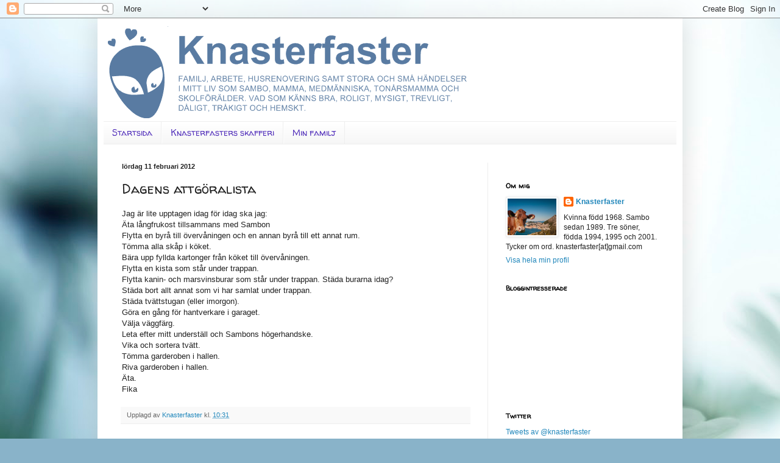

--- FILE ---
content_type: text/html; charset=UTF-8
request_url: https://knasterfaster.blogspot.com/2012/02/dagens-attgoralista.html
body_size: 17603
content:
<!DOCTYPE html>
<html class='v2' dir='ltr' lang='sv'>
<head>
<link href='https://www.blogger.com/static/v1/widgets/335934321-css_bundle_v2.css' rel='stylesheet' type='text/css'/>
<meta content='width=1100' name='viewport'/>
<meta content='text/html; charset=UTF-8' http-equiv='Content-Type'/>
<meta content='blogger' name='generator'/>
<link href='https://knasterfaster.blogspot.com/favicon.ico' rel='icon' type='image/x-icon'/>
<link href='http://knasterfaster.blogspot.com/2012/02/dagens-attgoralista.html' rel='canonical'/>
<link rel="alternate" type="application/atom+xml" title="Knasterfaster - Atom" href="https://knasterfaster.blogspot.com/feeds/posts/default" />
<link rel="alternate" type="application/rss+xml" title="Knasterfaster - RSS" href="https://knasterfaster.blogspot.com/feeds/posts/default?alt=rss" />
<link rel="service.post" type="application/atom+xml" title="Knasterfaster - Atom" href="https://www.blogger.com/feeds/7106249289330074573/posts/default" />

<link rel="alternate" type="application/atom+xml" title="Knasterfaster - Atom" href="https://knasterfaster.blogspot.com/feeds/3547434583664739993/comments/default" />
<!--Can't find substitution for tag [blog.ieCssRetrofitLinks]-->
<meta content='http://knasterfaster.blogspot.com/2012/02/dagens-attgoralista.html' property='og:url'/>
<meta content='Dagens attgöralista' property='og:title'/>
<meta content='Jag är lite upptagen idag för idag ska jag:  Äta långfrukost tillsammans med Sambon  Flytta en byrå till övervåningen och en annan byrå till...' property='og:description'/>
<title>Knasterfaster: Dagens attgöralista</title>
<style type='text/css'>@font-face{font-family:'Walter Turncoat';font-style:normal;font-weight:400;font-display:swap;src:url(//fonts.gstatic.com/s/walterturncoat/v24/snfys0Gs98ln43n0d-14ULoToe6LZxecYZVfqA.woff2)format('woff2');unicode-range:U+0000-00FF,U+0131,U+0152-0153,U+02BB-02BC,U+02C6,U+02DA,U+02DC,U+0304,U+0308,U+0329,U+2000-206F,U+20AC,U+2122,U+2191,U+2193,U+2212,U+2215,U+FEFF,U+FFFD;}</style>
<style id='page-skin-1' type='text/css'><!--
/*
-----------------------------------------------
Blogger Template Style
Name:     Simple
Designer: Blogger
URL:      www.blogger.com
----------------------------------------------- */
/* Content
----------------------------------------------- */
body {
font: normal normal 12px Arial, Tahoma, Helvetica, FreeSans, sans-serif;
color: #222222;
background: #89b3c9 url(//themes.googleusercontent.com/image?id=1R2SvPiwXOrJBSCT0FujU9zHTzXtPNTVSq-0U2bZnGWq45BGCRfhp7tPktR9Y8Y7ecx1M) no-repeat fixed top center /* Credit: tjasam (http://www.istockphoto.com/googleimages.php?id=9401110&platform=blogger) */;
padding: 0 40px 40px 40px;
}
html body .region-inner {
min-width: 0;
max-width: 100%;
width: auto;
}
h2 {
font-size: 22px;
}
a:link {
text-decoration:none;
color: #2187bb;
}
a:visited {
text-decoration:none;
color: #888888;
}
a:hover {
text-decoration:underline;
color: #32aaff;
}
.body-fauxcolumn-outer .fauxcolumn-inner {
background: transparent none repeat scroll top left;
_background-image: none;
}
.body-fauxcolumn-outer .cap-top {
position: absolute;
z-index: 1;
height: 400px;
width: 100%;
}
.body-fauxcolumn-outer .cap-top .cap-left {
width: 100%;
background: transparent none repeat-x scroll top left;
_background-image: none;
}
.content-outer {
-moz-box-shadow: 0 0 40px rgba(0, 0, 0, .15);
-webkit-box-shadow: 0 0 5px rgba(0, 0, 0, .15);
-goog-ms-box-shadow: 0 0 10px #333333;
box-shadow: 0 0 40px rgba(0, 0, 0, .15);
margin-bottom: 1px;
}
.content-inner {
padding: 10px 10px;
}
.content-inner {
background-color: #ffffff;
}
/* Header
----------------------------------------------- */
.header-outer {
background: transparent none repeat-x scroll 0 -400px;
_background-image: none;
}
.Header h1 {
font: normal normal 60px Arial, Tahoma, Helvetica, FreeSans, sans-serif;
color: #3299bb;
text-shadow: -1px -1px 1px rgba(0, 0, 0, .2);
}
.Header h1 a {
color: #3299bb;
}
.Header .description {
font-size: 140%;
color: #777777;
}
.header-inner .Header .titlewrapper {
padding: 22px 30px;
}
.header-inner .Header .descriptionwrapper {
padding: 0 30px;
}
/* Tabs
----------------------------------------------- */
.tabs-inner .section:first-child {
border-top: 1px solid #eeeeee;
}
.tabs-inner .section:first-child ul {
margin-top: -1px;
border-top: 1px solid #eeeeee;
border-left: 0 solid #eeeeee;
border-right: 0 solid #eeeeee;
}
.tabs-inner .widget ul {
background: #f5f5f5 url(https://resources.blogblog.com/blogblog/data/1kt/simple/gradients_light.png) repeat-x scroll 0 -800px;
_background-image: none;
border-bottom: 1px solid #eeeeee;
margin-top: 0;
margin-left: -30px;
margin-right: -30px;
}
.tabs-inner .widget li a {
display: inline-block;
padding: .6em 1em;
font: normal normal 14px Walter Turncoat;
color: #5331bb;
border-left: 1px solid #ffffff;
border-right: 1px solid #eeeeee;
}
.tabs-inner .widget li:first-child a {
border-left: none;
}
.tabs-inner .widget li.selected a, .tabs-inner .widget li a:hover {
color: #5331bb;
background-color: #eeeeee;
text-decoration: none;
}
/* Columns
----------------------------------------------- */
.main-outer {
border-top: 0 solid #eeeeee;
}
.fauxcolumn-left-outer .fauxcolumn-inner {
border-right: 1px solid #eeeeee;
}
.fauxcolumn-right-outer .fauxcolumn-inner {
border-left: 1px solid #eeeeee;
}
/* Headings
----------------------------------------------- */
div.widget > h2,
div.widget h2.title {
margin: 0 0 1em 0;
font: normal bold 11px Walter Turncoat;
color: #000000;
}
/* Widgets
----------------------------------------------- */
.widget .zippy {
color: #999999;
text-shadow: 2px 2px 1px rgba(0, 0, 0, .1);
}
.widget .popular-posts ul {
list-style: none;
}
/* Posts
----------------------------------------------- */
h2.date-header {
font: normal bold 11px Arial, Tahoma, Helvetica, FreeSans, sans-serif;
}
.date-header span {
background-color: transparent;
color: #222222;
padding: inherit;
letter-spacing: inherit;
margin: inherit;
}
.main-inner {
padding-top: 30px;
padding-bottom: 30px;
}
.main-inner .column-center-inner {
padding: 0 15px;
}
.main-inner .column-center-inner .section {
margin: 0 15px;
}
.post {
margin: 0 0 25px 0;
}
h3.post-title, .comments h4 {
font: normal normal 22px Walter Turncoat;
margin: .75em 0 0;
}
.post-body {
font-size: 110%;
line-height: 1.4;
position: relative;
}
.post-body img, .post-body .tr-caption-container, .Profile img, .Image img,
.BlogList .item-thumbnail img {
padding: 2px;
background: #ffffff;
border: 1px solid #eeeeee;
-moz-box-shadow: 1px 1px 5px rgba(0, 0, 0, .1);
-webkit-box-shadow: 1px 1px 5px rgba(0, 0, 0, .1);
box-shadow: 1px 1px 5px rgba(0, 0, 0, .1);
}
.post-body img, .post-body .tr-caption-container {
padding: 5px;
}
.post-body .tr-caption-container {
color: #222222;
}
.post-body .tr-caption-container img {
padding: 0;
background: transparent;
border: none;
-moz-box-shadow: 0 0 0 rgba(0, 0, 0, .1);
-webkit-box-shadow: 0 0 0 rgba(0, 0, 0, .1);
box-shadow: 0 0 0 rgba(0, 0, 0, .1);
}
.post-header {
margin: 0 0 1.5em;
line-height: 1.6;
font-size: 90%;
}
.post-footer {
margin: 20px -2px 0;
padding: 5px 10px;
color: #666666;
background-color: #f9f9f9;
border-bottom: 1px solid #eeeeee;
line-height: 1.6;
font-size: 90%;
}
#comments .comment-author {
padding-top: 1.5em;
border-top: 1px solid #eeeeee;
background-position: 0 1.5em;
}
#comments .comment-author:first-child {
padding-top: 0;
border-top: none;
}
.avatar-image-container {
margin: .2em 0 0;
}
#comments .avatar-image-container img {
border: 1px solid #eeeeee;
}
/* Comments
----------------------------------------------- */
.comments .comments-content .icon.blog-author {
background-repeat: no-repeat;
background-image: url([data-uri]);
}
.comments .comments-content .loadmore a {
border-top: 1px solid #999999;
border-bottom: 1px solid #999999;
}
.comments .comment-thread.inline-thread {
background-color: #f9f9f9;
}
.comments .continue {
border-top: 2px solid #999999;
}
/* Accents
---------------------------------------------- */
.section-columns td.columns-cell {
border-left: 1px solid #eeeeee;
}
.blog-pager {
background: transparent none no-repeat scroll top center;
}
.blog-pager-older-link, .home-link,
.blog-pager-newer-link {
background-color: #ffffff;
padding: 5px;
}
.footer-outer {
border-top: 0 dashed #bbbbbb;
}
/* Mobile
----------------------------------------------- */
body.mobile  {
background-size: auto;
}
.mobile .body-fauxcolumn-outer {
background: transparent none repeat scroll top left;
}
.mobile .body-fauxcolumn-outer .cap-top {
background-size: 100% auto;
}
.mobile .content-outer {
-webkit-box-shadow: 0 0 3px rgba(0, 0, 0, .15);
box-shadow: 0 0 3px rgba(0, 0, 0, .15);
}
.mobile .tabs-inner .widget ul {
margin-left: 0;
margin-right: 0;
}
.mobile .post {
margin: 0;
}
.mobile .main-inner .column-center-inner .section {
margin: 0;
}
.mobile .date-header span {
padding: 0.1em 10px;
margin: 0 -10px;
}
.mobile h3.post-title {
margin: 0;
}
.mobile .blog-pager {
background: transparent none no-repeat scroll top center;
}
.mobile .footer-outer {
border-top: none;
}
.mobile .main-inner, .mobile .footer-inner {
background-color: #ffffff;
}
.mobile-index-contents {
color: #222222;
}
.mobile-link-button {
background-color: #2187bb;
}
.mobile-link-button a:link, .mobile-link-button a:visited {
color: #ffffff;
}
.mobile .tabs-inner .section:first-child {
border-top: none;
}
.mobile .tabs-inner .PageList .widget-content {
background-color: #eeeeee;
color: #5331bb;
border-top: 1px solid #eeeeee;
border-bottom: 1px solid #eeeeee;
}
.mobile .tabs-inner .PageList .widget-content .pagelist-arrow {
border-left: 1px solid #eeeeee;
}

--></style>
<style id='template-skin-1' type='text/css'><!--
body {
min-width: 960px;
}
.content-outer, .content-fauxcolumn-outer, .region-inner {
min-width: 960px;
max-width: 960px;
_width: 960px;
}
.main-inner .columns {
padding-left: 0;
padding-right: 310px;
}
.main-inner .fauxcolumn-center-outer {
left: 0;
right: 310px;
/* IE6 does not respect left and right together */
_width: expression(this.parentNode.offsetWidth -
parseInt("0") -
parseInt("310px") + 'px');
}
.main-inner .fauxcolumn-left-outer {
width: 0;
}
.main-inner .fauxcolumn-right-outer {
width: 310px;
}
.main-inner .column-left-outer {
width: 0;
right: 100%;
margin-left: -0;
}
.main-inner .column-right-outer {
width: 310px;
margin-right: -310px;
}
#layout {
min-width: 0;
}
#layout .content-outer {
min-width: 0;
width: 800px;
}
#layout .region-inner {
min-width: 0;
width: auto;
}
body#layout div.add_widget {
padding: 8px;
}
body#layout div.add_widget a {
margin-left: 32px;
}
--></style>
<style>
    body {background-image:url(\/\/themes.googleusercontent.com\/image?id=1R2SvPiwXOrJBSCT0FujU9zHTzXtPNTVSq-0U2bZnGWq45BGCRfhp7tPktR9Y8Y7ecx1M);}
    
@media (max-width: 200px) { body {background-image:url(\/\/themes.googleusercontent.com\/image?id=1R2SvPiwXOrJBSCT0FujU9zHTzXtPNTVSq-0U2bZnGWq45BGCRfhp7tPktR9Y8Y7ecx1M&options=w200);}}
@media (max-width: 400px) and (min-width: 201px) { body {background-image:url(\/\/themes.googleusercontent.com\/image?id=1R2SvPiwXOrJBSCT0FujU9zHTzXtPNTVSq-0U2bZnGWq45BGCRfhp7tPktR9Y8Y7ecx1M&options=w400);}}
@media (max-width: 800px) and (min-width: 401px) { body {background-image:url(\/\/themes.googleusercontent.com\/image?id=1R2SvPiwXOrJBSCT0FujU9zHTzXtPNTVSq-0U2bZnGWq45BGCRfhp7tPktR9Y8Y7ecx1M&options=w800);}}
@media (max-width: 1200px) and (min-width: 801px) { body {background-image:url(\/\/themes.googleusercontent.com\/image?id=1R2SvPiwXOrJBSCT0FujU9zHTzXtPNTVSq-0U2bZnGWq45BGCRfhp7tPktR9Y8Y7ecx1M&options=w1200);}}
/* Last tag covers anything over one higher than the previous max-size cap. */
@media (min-width: 1201px) { body {background-image:url(\/\/themes.googleusercontent.com\/image?id=1R2SvPiwXOrJBSCT0FujU9zHTzXtPNTVSq-0U2bZnGWq45BGCRfhp7tPktR9Y8Y7ecx1M&options=w1600);}}
  </style>
<link href='https://www.blogger.com/dyn-css/authorization.css?targetBlogID=7106249289330074573&amp;zx=b7cf3b0c-8a98-46e0-9caa-36a262d9b2a3' media='none' onload='if(media!=&#39;all&#39;)media=&#39;all&#39;' rel='stylesheet'/><noscript><link href='https://www.blogger.com/dyn-css/authorization.css?targetBlogID=7106249289330074573&amp;zx=b7cf3b0c-8a98-46e0-9caa-36a262d9b2a3' rel='stylesheet'/></noscript>
<meta name='google-adsense-platform-account' content='ca-host-pub-1556223355139109'/>
<meta name='google-adsense-platform-domain' content='blogspot.com'/>

</head>
<body class='loading variant-pale'>
<div class='navbar section' id='navbar' name='Navbar'><div class='widget Navbar' data-version='1' id='Navbar1'><script type="text/javascript">
    function setAttributeOnload(object, attribute, val) {
      if(window.addEventListener) {
        window.addEventListener('load',
          function(){ object[attribute] = val; }, false);
      } else {
        window.attachEvent('onload', function(){ object[attribute] = val; });
      }
    }
  </script>
<div id="navbar-iframe-container"></div>
<script type="text/javascript" src="https://apis.google.com/js/platform.js"></script>
<script type="text/javascript">
      gapi.load("gapi.iframes:gapi.iframes.style.bubble", function() {
        if (gapi.iframes && gapi.iframes.getContext) {
          gapi.iframes.getContext().openChild({
              url: 'https://www.blogger.com/navbar/7106249289330074573?po\x3d3547434583664739993\x26origin\x3dhttps://knasterfaster.blogspot.com',
              where: document.getElementById("navbar-iframe-container"),
              id: "navbar-iframe"
          });
        }
      });
    </script><script type="text/javascript">
(function() {
var script = document.createElement('script');
script.type = 'text/javascript';
script.src = '//pagead2.googlesyndication.com/pagead/js/google_top_exp.js';
var head = document.getElementsByTagName('head')[0];
if (head) {
head.appendChild(script);
}})();
</script>
</div></div>
<div class='body-fauxcolumns'>
<div class='fauxcolumn-outer body-fauxcolumn-outer'>
<div class='cap-top'>
<div class='cap-left'></div>
<div class='cap-right'></div>
</div>
<div class='fauxborder-left'>
<div class='fauxborder-right'></div>
<div class='fauxcolumn-inner'>
</div>
</div>
<div class='cap-bottom'>
<div class='cap-left'></div>
<div class='cap-right'></div>
</div>
</div>
</div>
<div class='content'>
<div class='content-fauxcolumns'>
<div class='fauxcolumn-outer content-fauxcolumn-outer'>
<div class='cap-top'>
<div class='cap-left'></div>
<div class='cap-right'></div>
</div>
<div class='fauxborder-left'>
<div class='fauxborder-right'></div>
<div class='fauxcolumn-inner'>
</div>
</div>
<div class='cap-bottom'>
<div class='cap-left'></div>
<div class='cap-right'></div>
</div>
</div>
</div>
<div class='content-outer'>
<div class='content-cap-top cap-top'>
<div class='cap-left'></div>
<div class='cap-right'></div>
</div>
<div class='fauxborder-left content-fauxborder-left'>
<div class='fauxborder-right content-fauxborder-right'></div>
<div class='content-inner'>
<header>
<div class='header-outer'>
<div class='header-cap-top cap-top'>
<div class='cap-left'></div>
<div class='cap-right'></div>
</div>
<div class='fauxborder-left header-fauxborder-left'>
<div class='fauxborder-right header-fauxborder-right'></div>
<div class='region-inner header-inner'>
<div class='header section' id='header' name='Rubrik'><div class='widget Header' data-version='1' id='Header1'>
<div id='header-inner'>
<a href='https://knasterfaster.blogspot.com/' style='display: block'>
<img alt='Knasterfaster' height='159px; ' id='Header1_headerimg' src='https://blogger.googleusercontent.com/img/b/R29vZ2xl/AVvXsEgYhgAcOhR4FA2Z5vAadQ78jhnfry9ITU2dzFpkWbkHog3lvgRLcqXAvv_FQGRHXMtw2oj6Q_OGGkhflLOiUxliHJ1bZaVbSaB5GPLLZHXvaAQkRbz09Q9-iEAw7EWQDelK9UBg_P24sE8/s1600-r/kf.png' style='display: block' width='600px; '/>
</a>
</div>
</div></div>
</div>
</div>
<div class='header-cap-bottom cap-bottom'>
<div class='cap-left'></div>
<div class='cap-right'></div>
</div>
</div>
</header>
<div class='tabs-outer'>
<div class='tabs-cap-top cap-top'>
<div class='cap-left'></div>
<div class='cap-right'></div>
</div>
<div class='fauxborder-left tabs-fauxborder-left'>
<div class='fauxborder-right tabs-fauxborder-right'></div>
<div class='region-inner tabs-inner'>
<div class='tabs section' id='crosscol' name='Alla kolumner'><div class='widget PageList' data-version='1' id='PageList1'>
<h2>Mina sidor</h2>
<div class='widget-content'>
<ul>
<li>
<a href='https://knasterfaster.blogspot.com/'>Startsida</a>
</li>
<li>
<a href='https://knasterfaster.blogspot.com/p/knasterfasters-skafferi.html'>Knasterfasters skafferi</a>
</li>
<li>
<a href='https://knasterfaster.blogspot.com/p/min-familj.html'>Min familj</a>
</li>
</ul>
<div class='clear'></div>
</div>
</div></div>
<div class='tabs no-items section' id='crosscol-overflow' name='Cross-Column 2'></div>
</div>
</div>
<div class='tabs-cap-bottom cap-bottom'>
<div class='cap-left'></div>
<div class='cap-right'></div>
</div>
</div>
<div class='main-outer'>
<div class='main-cap-top cap-top'>
<div class='cap-left'></div>
<div class='cap-right'></div>
</div>
<div class='fauxborder-left main-fauxborder-left'>
<div class='fauxborder-right main-fauxborder-right'></div>
<div class='region-inner main-inner'>
<div class='columns fauxcolumns'>
<div class='fauxcolumn-outer fauxcolumn-center-outer'>
<div class='cap-top'>
<div class='cap-left'></div>
<div class='cap-right'></div>
</div>
<div class='fauxborder-left'>
<div class='fauxborder-right'></div>
<div class='fauxcolumn-inner'>
</div>
</div>
<div class='cap-bottom'>
<div class='cap-left'></div>
<div class='cap-right'></div>
</div>
</div>
<div class='fauxcolumn-outer fauxcolumn-left-outer'>
<div class='cap-top'>
<div class='cap-left'></div>
<div class='cap-right'></div>
</div>
<div class='fauxborder-left'>
<div class='fauxborder-right'></div>
<div class='fauxcolumn-inner'>
</div>
</div>
<div class='cap-bottom'>
<div class='cap-left'></div>
<div class='cap-right'></div>
</div>
</div>
<div class='fauxcolumn-outer fauxcolumn-right-outer'>
<div class='cap-top'>
<div class='cap-left'></div>
<div class='cap-right'></div>
</div>
<div class='fauxborder-left'>
<div class='fauxborder-right'></div>
<div class='fauxcolumn-inner'>
</div>
</div>
<div class='cap-bottom'>
<div class='cap-left'></div>
<div class='cap-right'></div>
</div>
</div>
<!-- corrects IE6 width calculation -->
<div class='columns-inner'>
<div class='column-center-outer'>
<div class='column-center-inner'>
<div class='main section' id='main' name='Huvudsektion'><div class='widget Blog' data-version='1' id='Blog1'>
<div class='blog-posts hfeed'>

          <div class="date-outer">
        
<h2 class='date-header'><span>lördag 11 februari 2012</span></h2>

          <div class="date-posts">
        
<div class='post-outer'>
<div class='post hentry uncustomized-post-template' itemprop='blogPost' itemscope='itemscope' itemtype='http://schema.org/BlogPosting'>
<meta content='7106249289330074573' itemprop='blogId'/>
<meta content='3547434583664739993' itemprop='postId'/>
<a name='3547434583664739993'></a>
<h3 class='post-title entry-title' itemprop='name'>
Dagens attgöralista
</h3>
<div class='post-header'>
<div class='post-header-line-1'></div>
</div>
<div class='post-body entry-content' id='post-body-3547434583664739993' itemprop='description articleBody'>
Jag är lite upptagen idag för idag ska jag:<br />
Äta långfrukost tillsammans med Sambon<br />
Flytta en byrå till övervåningen och en annan byrå till ett annat rum.<br />
Tömma alla skåp i köket.<br />
Bära upp fyllda kartonger från köket till övervåningen.&nbsp; <br />
Flytta en kista som står under trappan.<br />
Flytta kanin- och marsvinsburar som står under trappan. Städa burarna idag?<br />
Städa bort allt annat som vi har samlat under trappan.<br />
Städa tvättstugan (eller imorgon).<br />
Göra en gång för hantverkare i garaget.<br />
Välja väggfärg.<br />
Leta efter mitt underställ och Sambons högerhandske.<br />
Vika och sortera tvätt.<br />
Tömma garderoben i hallen.<br />
Riva garderoben i hallen.<br />
Äta.<br />
Fika
<div style='clear: both;'></div>
</div>
<div class='post-footer'>
<div class='post-footer-line post-footer-line-1'>
<span class='post-author vcard'>
Upplagd av
<span class='fn' itemprop='author' itemscope='itemscope' itemtype='http://schema.org/Person'>
<meta content='https://www.blogger.com/profile/16400873019957417225' itemprop='url'/>
<a class='g-profile' href='https://www.blogger.com/profile/16400873019957417225' rel='author' title='author profile'>
<span itemprop='name'>Knasterfaster</span>
</a>
</span>
</span>
<span class='post-timestamp'>
kl.
<meta content='http://knasterfaster.blogspot.com/2012/02/dagens-attgoralista.html' itemprop='url'/>
<a class='timestamp-link' href='https://knasterfaster.blogspot.com/2012/02/dagens-attgoralista.html' rel='bookmark' title='permanent link'><abbr class='published' itemprop='datePublished' title='2012-02-11T10:31:00+01:00'>10:31</abbr></a>
</span>
<span class='post-comment-link'>
</span>
<span class='post-icons'>
<span class='item-control blog-admin pid-1040429590'>
<a href='https://www.blogger.com/post-edit.g?blogID=7106249289330074573&postID=3547434583664739993&from=pencil' title='Redigera inlägg'>
<img alt='' class='icon-action' height='18' src='https://resources.blogblog.com/img/icon18_edit_allbkg.gif' width='18'/>
</a>
</span>
</span>
<div class='post-share-buttons goog-inline-block'>
</div>
</div>
<div class='post-footer-line post-footer-line-2'>
<span class='post-labels'>
</span>
</div>
<div class='post-footer-line post-footer-line-3'>
<span class='post-location'>
</span>
</div>
</div>
</div>
<div class='comments' id='comments'>
<a name='comments'></a>
<h4>4 kommentarer:</h4>
<div id='Blog1_comments-block-wrapper'>
<dl class='avatar-comment-indent' id='comments-block'>
<dt class='comment-author ' id='c2078192752200942331'>
<a name='c2078192752200942331'></a>
<div class="avatar-image-container avatar-stock"><span dir="ltr"><a href="https://www.blogger.com/profile/15974644981999934091" target="" rel="nofollow" onclick="" class="avatar-hovercard" id="av-2078192752200942331-15974644981999934091"><img src="//www.blogger.com/img/blogger_logo_round_35.png" width="35" height="35" alt="" title="Shamrock">

</a></span></div>
<a href='https://www.blogger.com/profile/15974644981999934091' rel='nofollow'>Shamrock</a>
sa...
</dt>
<dd class='comment-body' id='Blog1_cmt-2078192752200942331'>
<p>
frukost, fika och äta lät bra tycker jag
</p>
</dd>
<dd class='comment-footer'>
<span class='comment-timestamp'>
<a href='https://knasterfaster.blogspot.com/2012/02/dagens-attgoralista.html?showComment=1328955894627#c2078192752200942331' title='comment permalink'>
11 februari 2012 kl. 11:24
</a>
<span class='item-control blog-admin pid-2024777505'>
<a class='comment-delete' href='https://www.blogger.com/comment/delete/7106249289330074573/2078192752200942331' title='Ta bort kommentar'>
<img src='https://resources.blogblog.com/img/icon_delete13.gif'/>
</a>
</span>
</span>
</dd>
<dt class='comment-author ' id='c6485746272183155370'>
<a name='c6485746272183155370'></a>
<div class="avatar-image-container vcard"><span dir="ltr"><a href="https://www.blogger.com/profile/08668796874634627298" target="" rel="nofollow" onclick="" class="avatar-hovercard" id="av-6485746272183155370-08668796874634627298"><img src="https://resources.blogblog.com/img/blank.gif" width="35" height="35" class="delayLoad" style="display: none;" longdesc="//blogger.googleusercontent.com/img/b/R29vZ2xl/AVvXsEj1Zv28BgZKX2_JQwjA_hXx52mHCSJDr_nV51LetTdbZ9KRJk5N0Fb1ubyNUlqlfJWBEFb5g6sNgzPfd7attfmUU5WdqRLM3GDdzxcPrLssVvSsFFA_8XzU5PxQD_3OqQ/s45-c/champagne.jpg" alt="" title="Singelmamman">

<noscript><img src="//blogger.googleusercontent.com/img/b/R29vZ2xl/AVvXsEj1Zv28BgZKX2_JQwjA_hXx52mHCSJDr_nV51LetTdbZ9KRJk5N0Fb1ubyNUlqlfJWBEFb5g6sNgzPfd7attfmUU5WdqRLM3GDdzxcPrLssVvSsFFA_8XzU5PxQD_3OqQ/s45-c/champagne.jpg" width="35" height="35" class="photo" alt=""></noscript></a></span></div>
<a href='https://www.blogger.com/profile/08668796874634627298' rel='nofollow'>Singelmamman</a>
sa...
</dt>
<dd class='comment-body' id='Blog1_cmt-6485746272183155370'>
<p>
Hjälp vad mycket! Jag ska se på bandy. Det är allt.
</p>
</dd>
<dd class='comment-footer'>
<span class='comment-timestamp'>
<a href='https://knasterfaster.blogspot.com/2012/02/dagens-attgoralista.html?showComment=1328957163365#c6485746272183155370' title='comment permalink'>
11 februari 2012 kl. 11:46
</a>
<span class='item-control blog-admin pid-1378790951'>
<a class='comment-delete' href='https://www.blogger.com/comment/delete/7106249289330074573/6485746272183155370' title='Ta bort kommentar'>
<img src='https://resources.blogblog.com/img/icon_delete13.gif'/>
</a>
</span>
</span>
</dd>
<dt class='comment-author ' id='c4135486668155311405'>
<a name='c4135486668155311405'></a>
<div class="avatar-image-container avatar-stock"><span dir="ltr"><a href="https://www.blogger.com/profile/00108360279476928110" target="" rel="nofollow" onclick="" class="avatar-hovercard" id="av-4135486668155311405-00108360279476928110"><img src="//www.blogger.com/img/blogger_logo_round_35.png" width="35" height="35" alt="" title="Sn&auml;ckskalsdalen.">

</a></span></div>
<a href='https://www.blogger.com/profile/00108360279476928110' rel='nofollow'>Snäckskalsdalen.</a>
sa...
</dt>
<dd class='comment-body' id='Blog1_cmt-4135486668155311405'>
<p>
Åååh, jag blev så trött när jag läste din lista, jag borde också en massa, men, nääää....KRamar
</p>
</dd>
<dd class='comment-footer'>
<span class='comment-timestamp'>
<a href='https://knasterfaster.blogspot.com/2012/02/dagens-attgoralista.html?showComment=1328964753030#c4135486668155311405' title='comment permalink'>
11 februari 2012 kl. 13:52
</a>
<span class='item-control blog-admin pid-2107829301'>
<a class='comment-delete' href='https://www.blogger.com/comment/delete/7106249289330074573/4135486668155311405' title='Ta bort kommentar'>
<img src='https://resources.blogblog.com/img/icon_delete13.gif'/>
</a>
</span>
</span>
</dd>
<dt class='comment-author blog-author' id='c1810678327855424618'>
<a name='c1810678327855424618'></a>
<div class="avatar-image-container vcard"><span dir="ltr"><a href="https://www.blogger.com/profile/16400873019957417225" target="" rel="nofollow" onclick="" class="avatar-hovercard" id="av-1810678327855424618-16400873019957417225"><img src="https://resources.blogblog.com/img/blank.gif" width="35" height="35" class="delayLoad" style="display: none;" longdesc="//blogger.googleusercontent.com/img/b/R29vZ2xl/AVvXsEgygOUvPShnU0npnBK8zHVdwSJrRZqMhcbydL4cpCz6RsOUc98o1I_MMyb2SIpIij8FPKPy5xniMlM6WtUQmzwkRLfnBdULJ8jdNmaHfsFzxD3l2OfxI6ocWKnil_NrKA/s45-c/knasterskossa.jpg" alt="" title="Knasterfaster">

<noscript><img src="//blogger.googleusercontent.com/img/b/R29vZ2xl/AVvXsEgygOUvPShnU0npnBK8zHVdwSJrRZqMhcbydL4cpCz6RsOUc98o1I_MMyb2SIpIij8FPKPy5xniMlM6WtUQmzwkRLfnBdULJ8jdNmaHfsFzxD3l2OfxI6ocWKnil_NrKA/s45-c/knasterskossa.jpg" width="35" height="35" class="photo" alt=""></noscript></a></span></div>
<a href='https://www.blogger.com/profile/16400873019957417225' rel='nofollow'>Knasterfaster</a>
sa...
</dt>
<dd class='comment-body' id='Blog1_cmt-1810678327855424618'>
<p>
Shamrock: Nu fikar jag. :)<br />Singelmamman: Det låter bra att du bara ska se på. <br />Snäckskalsdalen: Ibland är det tvunget att göras bara. <br />Suszan: Håller med dig.
</p>
</dd>
<dd class='comment-footer'>
<span class='comment-timestamp'>
<a href='https://knasterfaster.blogspot.com/2012/02/dagens-attgoralista.html?showComment=1328978070602#c1810678327855424618' title='comment permalink'>
11 februari 2012 kl. 17:34
</a>
<span class='item-control blog-admin pid-1040429590'>
<a class='comment-delete' href='https://www.blogger.com/comment/delete/7106249289330074573/1810678327855424618' title='Ta bort kommentar'>
<img src='https://resources.blogblog.com/img/icon_delete13.gif'/>
</a>
</span>
</span>
</dd>
</dl>
</div>
<p class='comment-footer'>
<a href='https://www.blogger.com/comment/fullpage/post/7106249289330074573/3547434583664739993' onclick='javascript:window.open(this.href, "bloggerPopup", "toolbar=0,location=0,statusbar=1,menubar=0,scrollbars=yes,width=640,height=500"); return false;'>Skicka en kommentar</a>
</p>
</div>
</div>

        </div></div>
      
</div>
<div class='blog-pager' id='blog-pager'>
<span id='blog-pager-newer-link'>
<a class='blog-pager-newer-link' href='https://knasterfaster.blogspot.com/2012/02/slut-for-idag.html' id='Blog1_blog-pager-newer-link' title='Senaste inlägg'>Senaste inlägg</a>
</span>
<span id='blog-pager-older-link'>
<a class='blog-pager-older-link' href='https://knasterfaster.blogspot.com/2012/02/intressant.html' id='Blog1_blog-pager-older-link' title='Äldre inlägg'>Äldre inlägg</a>
</span>
<a class='home-link' href='https://knasterfaster.blogspot.com/'>Startsida</a>
</div>
<div class='clear'></div>
<div class='post-feeds'>
<div class='feed-links'>
Prenumerera på:
<a class='feed-link' href='https://knasterfaster.blogspot.com/feeds/3547434583664739993/comments/default' target='_blank' type='application/atom+xml'>Kommentarer till inlägget (Atom)</a>
</div>
</div>
</div></div>
</div>
</div>
<div class='column-left-outer'>
<div class='column-left-inner'>
<aside>
</aside>
</div>
</div>
<div class='column-right-outer'>
<div class='column-right-inner'>
<aside>
<div class='sidebar section' id='sidebar-right-1'><div class='widget HTML' data-version='1' id='HTML2'>
<div class='widget-content'>
<script type="text/javascript">

  var _gaq = _gaq || [];
  _gaq.push(['_setAccount', 'UA-15146074-1']);
  _gaq.push(['_trackPageview']);

  (function() {
    var ga = document.createElement('script'); ga.type = 'text/javascript'; ga.async = true;
    ga.src = ('https:' == document.location.protocol ? 'https://ssl' : 'http://www') + '.google-analytics.com/ga.js';
    var s = document.getElementsByTagName('script')[0]; s.parentNode.insertBefore(ga, s);
  })();

</script>
</div>
<div class='clear'></div>
</div><div class='widget Profile' data-version='1' id='Profile1'>
<h2>Om mig</h2>
<div class='widget-content'>
<a href='https://www.blogger.com/profile/16400873019957417225'><img alt='Mitt foto' class='profile-img' height='60' src='//blogger.googleusercontent.com/img/b/R29vZ2xl/AVvXsEgygOUvPShnU0npnBK8zHVdwSJrRZqMhcbydL4cpCz6RsOUc98o1I_MMyb2SIpIij8FPKPy5xniMlM6WtUQmzwkRLfnBdULJ8jdNmaHfsFzxD3l2OfxI6ocWKnil_NrKA/s220/knasterskossa.jpg' width='80'/></a>
<dl class='profile-datablock'>
<dt class='profile-data'>
<a class='profile-name-link g-profile' href='https://www.blogger.com/profile/16400873019957417225' rel='author' style='background-image: url(//www.blogger.com/img/logo-16.png);'>
Knasterfaster
</a>
</dt>
<dd class='profile-textblock'>Kvinna född 1968. Sambo sedan 1989. Tre söner, födda 1994, 1995 och 2001. Tycker om ord. knasterfaster[at]gmail.com</dd>
</dl>
<a class='profile-link' href='https://www.blogger.com/profile/16400873019957417225' rel='author'>Visa hela min profil</a>
<div class='clear'></div>
</div>
</div><div class='widget Followers' data-version='1' id='Followers1'>
<h2 class='title'>Bloggintresserade</h2>
<div class='widget-content'>
<div id='Followers1-wrapper'>
<div style='margin-right:2px;'>
<div><script type="text/javascript" src="https://apis.google.com/js/platform.js"></script>
<div id="followers-iframe-container"></div>
<script type="text/javascript">
    window.followersIframe = null;
    function followersIframeOpen(url) {
      gapi.load("gapi.iframes", function() {
        if (gapi.iframes && gapi.iframes.getContext) {
          window.followersIframe = gapi.iframes.getContext().openChild({
            url: url,
            where: document.getElementById("followers-iframe-container"),
            messageHandlersFilter: gapi.iframes.CROSS_ORIGIN_IFRAMES_FILTER,
            messageHandlers: {
              '_ready': function(obj) {
                window.followersIframe.getIframeEl().height = obj.height;
              },
              'reset': function() {
                window.followersIframe.close();
                followersIframeOpen("https://www.blogger.com/followers/frame/7106249289330074573?colors\x3dCgt0cmFuc3BhcmVudBILdHJhbnNwYXJlbnQaByMyMjIyMjIiByMyMTg3YmIqByNmZmZmZmYyByMwMDAwMDA6ByMyMjIyMjJCByMyMTg3YmJKByM5OTk5OTlSByMyMTg3YmJaC3RyYW5zcGFyZW50\x26pageSize\x3d21\x26hl\x3dsv\x26origin\x3dhttps://knasterfaster.blogspot.com");
              },
              'open': function(url) {
                window.followersIframe.close();
                followersIframeOpen(url);
              }
            }
          });
        }
      });
    }
    followersIframeOpen("https://www.blogger.com/followers/frame/7106249289330074573?colors\x3dCgt0cmFuc3BhcmVudBILdHJhbnNwYXJlbnQaByMyMjIyMjIiByMyMTg3YmIqByNmZmZmZmYyByMwMDAwMDA6ByMyMjIyMjJCByMyMTg3YmJKByM5OTk5OTlSByMyMTg3YmJaC3RyYW5zcGFyZW50\x26pageSize\x3d21\x26hl\x3dsv\x26origin\x3dhttps://knasterfaster.blogspot.com");
  </script></div>
</div>
</div>
<div class='clear'></div>
</div>
</div><div class='widget HTML' data-version='1' id='HTML3'>
<h2 class='title'>Twitter</h2>
<div class='widget-content'>
<a class="twitter-timeline" href="https://twitter.com/knasterfaster" data-widget-id="356134197066338304">Tweets av @knasterfaster</a>
<script>!function(d,s,id){var js,fjs=d.getElementsByTagName(s)[0],p=/^http:/.test(d.location)?'http':'https';if(!d.getElementById(id)){js=d.createElement(s);js.id=id;js.src=p+"://platform.twitter.com/widgets.js";fjs.parentNode.insertBefore(js,fjs);}}(document,"script","twitter-wjs");</script>
</div>
<div class='clear'></div>
</div><div class='widget Stats' data-version='1' id='Stats1'>
<h2>Sidvisningar senaste 7 dagarna</h2>
<div class='widget-content'>
<div id='Stats1_content' style='display: none;'>
<script src='https://www.gstatic.com/charts/loader.js' type='text/javascript'></script>
<span id='Stats1_sparklinespan' style='display:inline-block; width:75px; height:30px'></span>
<span class='counter-wrapper text-counter-wrapper' id='Stats1_totalCount'>
</span>
<div class='clear'></div>
</div>
</div>
</div><div class='widget BlogSearch' data-version='1' id='BlogSearch1'>
<h2 class='title'>Leta i den här bloggen</h2>
<div class='widget-content'>
<div id='BlogSearch1_form'>
<form action='https://knasterfaster.blogspot.com/search' class='gsc-search-box' target='_top'>
<table cellpadding='0' cellspacing='0' class='gsc-search-box'>
<tbody>
<tr>
<td class='gsc-input'>
<input autocomplete='off' class='gsc-input' name='q' size='10' title='search' type='text' value=''/>
</td>
<td class='gsc-search-button'>
<input class='gsc-search-button' title='search' type='submit' value='Sök'/>
</td>
</tr>
</tbody>
</table>
</form>
</div>
</div>
<div class='clear'></div>
</div><div class='widget BlogArchive' data-version='1' id='BlogArchive1'>
<h2>Arkiv</h2>
<div class='widget-content'>
<div id='ArchiveList'>
<div id='BlogArchive1_ArchiveList'>
<ul class='hierarchy'>
<li class='archivedate collapsed'>
<a class='toggle' href='javascript:void(0)'>
<span class='zippy'>

        &#9658;&#160;
      
</span>
</a>
<a class='post-count-link' href='https://knasterfaster.blogspot.com/2017/'>
2017
</a>
<span class='post-count' dir='ltr'>(3)</span>
<ul class='hierarchy'>
<li class='archivedate collapsed'>
<a class='toggle' href='javascript:void(0)'>
<span class='zippy'>

        &#9658;&#160;
      
</span>
</a>
<a class='post-count-link' href='https://knasterfaster.blogspot.com/2017/11/'>
november 2017
</a>
<span class='post-count' dir='ltr'>(1)</span>
</li>
</ul>
<ul class='hierarchy'>
<li class='archivedate collapsed'>
<a class='toggle' href='javascript:void(0)'>
<span class='zippy'>

        &#9658;&#160;
      
</span>
</a>
<a class='post-count-link' href='https://knasterfaster.blogspot.com/2017/10/'>
oktober 2017
</a>
<span class='post-count' dir='ltr'>(2)</span>
</li>
</ul>
</li>
</ul>
<ul class='hierarchy'>
<li class='archivedate collapsed'>
<a class='toggle' href='javascript:void(0)'>
<span class='zippy'>

        &#9658;&#160;
      
</span>
</a>
<a class='post-count-link' href='https://knasterfaster.blogspot.com/2016/'>
2016
</a>
<span class='post-count' dir='ltr'>(11)</span>
<ul class='hierarchy'>
<li class='archivedate collapsed'>
<a class='toggle' href='javascript:void(0)'>
<span class='zippy'>

        &#9658;&#160;
      
</span>
</a>
<a class='post-count-link' href='https://knasterfaster.blogspot.com/2016/02/'>
februari 2016
</a>
<span class='post-count' dir='ltr'>(2)</span>
</li>
</ul>
<ul class='hierarchy'>
<li class='archivedate collapsed'>
<a class='toggle' href='javascript:void(0)'>
<span class='zippy'>

        &#9658;&#160;
      
</span>
</a>
<a class='post-count-link' href='https://knasterfaster.blogspot.com/2016/01/'>
januari 2016
</a>
<span class='post-count' dir='ltr'>(9)</span>
</li>
</ul>
</li>
</ul>
<ul class='hierarchy'>
<li class='archivedate collapsed'>
<a class='toggle' href='javascript:void(0)'>
<span class='zippy'>

        &#9658;&#160;
      
</span>
</a>
<a class='post-count-link' href='https://knasterfaster.blogspot.com/2015/'>
2015
</a>
<span class='post-count' dir='ltr'>(48)</span>
<ul class='hierarchy'>
<li class='archivedate collapsed'>
<a class='toggle' href='javascript:void(0)'>
<span class='zippy'>

        &#9658;&#160;
      
</span>
</a>
<a class='post-count-link' href='https://knasterfaster.blogspot.com/2015/12/'>
december 2015
</a>
<span class='post-count' dir='ltr'>(2)</span>
</li>
</ul>
<ul class='hierarchy'>
<li class='archivedate collapsed'>
<a class='toggle' href='javascript:void(0)'>
<span class='zippy'>

        &#9658;&#160;
      
</span>
</a>
<a class='post-count-link' href='https://knasterfaster.blogspot.com/2015/10/'>
oktober 2015
</a>
<span class='post-count' dir='ltr'>(1)</span>
</li>
</ul>
<ul class='hierarchy'>
<li class='archivedate collapsed'>
<a class='toggle' href='javascript:void(0)'>
<span class='zippy'>

        &#9658;&#160;
      
</span>
</a>
<a class='post-count-link' href='https://knasterfaster.blogspot.com/2015/08/'>
augusti 2015
</a>
<span class='post-count' dir='ltr'>(3)</span>
</li>
</ul>
<ul class='hierarchy'>
<li class='archivedate collapsed'>
<a class='toggle' href='javascript:void(0)'>
<span class='zippy'>

        &#9658;&#160;
      
</span>
</a>
<a class='post-count-link' href='https://knasterfaster.blogspot.com/2015/07/'>
juli 2015
</a>
<span class='post-count' dir='ltr'>(1)</span>
</li>
</ul>
<ul class='hierarchy'>
<li class='archivedate collapsed'>
<a class='toggle' href='javascript:void(0)'>
<span class='zippy'>

        &#9658;&#160;
      
</span>
</a>
<a class='post-count-link' href='https://knasterfaster.blogspot.com/2015/05/'>
maj 2015
</a>
<span class='post-count' dir='ltr'>(1)</span>
</li>
</ul>
<ul class='hierarchy'>
<li class='archivedate collapsed'>
<a class='toggle' href='javascript:void(0)'>
<span class='zippy'>

        &#9658;&#160;
      
</span>
</a>
<a class='post-count-link' href='https://knasterfaster.blogspot.com/2015/03/'>
mars 2015
</a>
<span class='post-count' dir='ltr'>(6)</span>
</li>
</ul>
<ul class='hierarchy'>
<li class='archivedate collapsed'>
<a class='toggle' href='javascript:void(0)'>
<span class='zippy'>

        &#9658;&#160;
      
</span>
</a>
<a class='post-count-link' href='https://knasterfaster.blogspot.com/2015/02/'>
februari 2015
</a>
<span class='post-count' dir='ltr'>(15)</span>
</li>
</ul>
<ul class='hierarchy'>
<li class='archivedate collapsed'>
<a class='toggle' href='javascript:void(0)'>
<span class='zippy'>

        &#9658;&#160;
      
</span>
</a>
<a class='post-count-link' href='https://knasterfaster.blogspot.com/2015/01/'>
januari 2015
</a>
<span class='post-count' dir='ltr'>(19)</span>
</li>
</ul>
</li>
</ul>
<ul class='hierarchy'>
<li class='archivedate collapsed'>
<a class='toggle' href='javascript:void(0)'>
<span class='zippy'>

        &#9658;&#160;
      
</span>
</a>
<a class='post-count-link' href='https://knasterfaster.blogspot.com/2014/'>
2014
</a>
<span class='post-count' dir='ltr'>(249)</span>
<ul class='hierarchy'>
<li class='archivedate collapsed'>
<a class='toggle' href='javascript:void(0)'>
<span class='zippy'>

        &#9658;&#160;
      
</span>
</a>
<a class='post-count-link' href='https://knasterfaster.blogspot.com/2014/12/'>
december 2014
</a>
<span class='post-count' dir='ltr'>(15)</span>
</li>
</ul>
<ul class='hierarchy'>
<li class='archivedate collapsed'>
<a class='toggle' href='javascript:void(0)'>
<span class='zippy'>

        &#9658;&#160;
      
</span>
</a>
<a class='post-count-link' href='https://knasterfaster.blogspot.com/2014/11/'>
november 2014
</a>
<span class='post-count' dir='ltr'>(19)</span>
</li>
</ul>
<ul class='hierarchy'>
<li class='archivedate collapsed'>
<a class='toggle' href='javascript:void(0)'>
<span class='zippy'>

        &#9658;&#160;
      
</span>
</a>
<a class='post-count-link' href='https://knasterfaster.blogspot.com/2014/10/'>
oktober 2014
</a>
<span class='post-count' dir='ltr'>(21)</span>
</li>
</ul>
<ul class='hierarchy'>
<li class='archivedate collapsed'>
<a class='toggle' href='javascript:void(0)'>
<span class='zippy'>

        &#9658;&#160;
      
</span>
</a>
<a class='post-count-link' href='https://knasterfaster.blogspot.com/2014/09/'>
september 2014
</a>
<span class='post-count' dir='ltr'>(22)</span>
</li>
</ul>
<ul class='hierarchy'>
<li class='archivedate collapsed'>
<a class='toggle' href='javascript:void(0)'>
<span class='zippy'>

        &#9658;&#160;
      
</span>
</a>
<a class='post-count-link' href='https://knasterfaster.blogspot.com/2014/08/'>
augusti 2014
</a>
<span class='post-count' dir='ltr'>(14)</span>
</li>
</ul>
<ul class='hierarchy'>
<li class='archivedate collapsed'>
<a class='toggle' href='javascript:void(0)'>
<span class='zippy'>

        &#9658;&#160;
      
</span>
</a>
<a class='post-count-link' href='https://knasterfaster.blogspot.com/2014/07/'>
juli 2014
</a>
<span class='post-count' dir='ltr'>(17)</span>
</li>
</ul>
<ul class='hierarchy'>
<li class='archivedate collapsed'>
<a class='toggle' href='javascript:void(0)'>
<span class='zippy'>

        &#9658;&#160;
      
</span>
</a>
<a class='post-count-link' href='https://knasterfaster.blogspot.com/2014/06/'>
juni 2014
</a>
<span class='post-count' dir='ltr'>(22)</span>
</li>
</ul>
<ul class='hierarchy'>
<li class='archivedate collapsed'>
<a class='toggle' href='javascript:void(0)'>
<span class='zippy'>

        &#9658;&#160;
      
</span>
</a>
<a class='post-count-link' href='https://knasterfaster.blogspot.com/2014/05/'>
maj 2014
</a>
<span class='post-count' dir='ltr'>(24)</span>
</li>
</ul>
<ul class='hierarchy'>
<li class='archivedate collapsed'>
<a class='toggle' href='javascript:void(0)'>
<span class='zippy'>

        &#9658;&#160;
      
</span>
</a>
<a class='post-count-link' href='https://knasterfaster.blogspot.com/2014/04/'>
april 2014
</a>
<span class='post-count' dir='ltr'>(22)</span>
</li>
</ul>
<ul class='hierarchy'>
<li class='archivedate collapsed'>
<a class='toggle' href='javascript:void(0)'>
<span class='zippy'>

        &#9658;&#160;
      
</span>
</a>
<a class='post-count-link' href='https://knasterfaster.blogspot.com/2014/03/'>
mars 2014
</a>
<span class='post-count' dir='ltr'>(33)</span>
</li>
</ul>
<ul class='hierarchy'>
<li class='archivedate collapsed'>
<a class='toggle' href='javascript:void(0)'>
<span class='zippy'>

        &#9658;&#160;
      
</span>
</a>
<a class='post-count-link' href='https://knasterfaster.blogspot.com/2014/02/'>
februari 2014
</a>
<span class='post-count' dir='ltr'>(22)</span>
</li>
</ul>
<ul class='hierarchy'>
<li class='archivedate collapsed'>
<a class='toggle' href='javascript:void(0)'>
<span class='zippy'>

        &#9658;&#160;
      
</span>
</a>
<a class='post-count-link' href='https://knasterfaster.blogspot.com/2014/01/'>
januari 2014
</a>
<span class='post-count' dir='ltr'>(18)</span>
</li>
</ul>
</li>
</ul>
<ul class='hierarchy'>
<li class='archivedate collapsed'>
<a class='toggle' href='javascript:void(0)'>
<span class='zippy'>

        &#9658;&#160;
      
</span>
</a>
<a class='post-count-link' href='https://knasterfaster.blogspot.com/2013/'>
2013
</a>
<span class='post-count' dir='ltr'>(371)</span>
<ul class='hierarchy'>
<li class='archivedate collapsed'>
<a class='toggle' href='javascript:void(0)'>
<span class='zippy'>

        &#9658;&#160;
      
</span>
</a>
<a class='post-count-link' href='https://knasterfaster.blogspot.com/2013/12/'>
december 2013
</a>
<span class='post-count' dir='ltr'>(28)</span>
</li>
</ul>
<ul class='hierarchy'>
<li class='archivedate collapsed'>
<a class='toggle' href='javascript:void(0)'>
<span class='zippy'>

        &#9658;&#160;
      
</span>
</a>
<a class='post-count-link' href='https://knasterfaster.blogspot.com/2013/11/'>
november 2013
</a>
<span class='post-count' dir='ltr'>(24)</span>
</li>
</ul>
<ul class='hierarchy'>
<li class='archivedate collapsed'>
<a class='toggle' href='javascript:void(0)'>
<span class='zippy'>

        &#9658;&#160;
      
</span>
</a>
<a class='post-count-link' href='https://knasterfaster.blogspot.com/2013/10/'>
oktober 2013
</a>
<span class='post-count' dir='ltr'>(27)</span>
</li>
</ul>
<ul class='hierarchy'>
<li class='archivedate collapsed'>
<a class='toggle' href='javascript:void(0)'>
<span class='zippy'>

        &#9658;&#160;
      
</span>
</a>
<a class='post-count-link' href='https://knasterfaster.blogspot.com/2013/09/'>
september 2013
</a>
<span class='post-count' dir='ltr'>(22)</span>
</li>
</ul>
<ul class='hierarchy'>
<li class='archivedate collapsed'>
<a class='toggle' href='javascript:void(0)'>
<span class='zippy'>

        &#9658;&#160;
      
</span>
</a>
<a class='post-count-link' href='https://knasterfaster.blogspot.com/2013/08/'>
augusti 2013
</a>
<span class='post-count' dir='ltr'>(21)</span>
</li>
</ul>
<ul class='hierarchy'>
<li class='archivedate collapsed'>
<a class='toggle' href='javascript:void(0)'>
<span class='zippy'>

        &#9658;&#160;
      
</span>
</a>
<a class='post-count-link' href='https://knasterfaster.blogspot.com/2013/07/'>
juli 2013
</a>
<span class='post-count' dir='ltr'>(22)</span>
</li>
</ul>
<ul class='hierarchy'>
<li class='archivedate collapsed'>
<a class='toggle' href='javascript:void(0)'>
<span class='zippy'>

        &#9658;&#160;
      
</span>
</a>
<a class='post-count-link' href='https://knasterfaster.blogspot.com/2013/06/'>
juni 2013
</a>
<span class='post-count' dir='ltr'>(46)</span>
</li>
</ul>
<ul class='hierarchy'>
<li class='archivedate collapsed'>
<a class='toggle' href='javascript:void(0)'>
<span class='zippy'>

        &#9658;&#160;
      
</span>
</a>
<a class='post-count-link' href='https://knasterfaster.blogspot.com/2013/05/'>
maj 2013
</a>
<span class='post-count' dir='ltr'>(38)</span>
</li>
</ul>
<ul class='hierarchy'>
<li class='archivedate collapsed'>
<a class='toggle' href='javascript:void(0)'>
<span class='zippy'>

        &#9658;&#160;
      
</span>
</a>
<a class='post-count-link' href='https://knasterfaster.blogspot.com/2013/04/'>
april 2013
</a>
<span class='post-count' dir='ltr'>(31)</span>
</li>
</ul>
<ul class='hierarchy'>
<li class='archivedate collapsed'>
<a class='toggle' href='javascript:void(0)'>
<span class='zippy'>

        &#9658;&#160;
      
</span>
</a>
<a class='post-count-link' href='https://knasterfaster.blogspot.com/2013/03/'>
mars 2013
</a>
<span class='post-count' dir='ltr'>(38)</span>
</li>
</ul>
<ul class='hierarchy'>
<li class='archivedate collapsed'>
<a class='toggle' href='javascript:void(0)'>
<span class='zippy'>

        &#9658;&#160;
      
</span>
</a>
<a class='post-count-link' href='https://knasterfaster.blogspot.com/2013/02/'>
februari 2013
</a>
<span class='post-count' dir='ltr'>(34)</span>
</li>
</ul>
<ul class='hierarchy'>
<li class='archivedate collapsed'>
<a class='toggle' href='javascript:void(0)'>
<span class='zippy'>

        &#9658;&#160;
      
</span>
</a>
<a class='post-count-link' href='https://knasterfaster.blogspot.com/2013/01/'>
januari 2013
</a>
<span class='post-count' dir='ltr'>(40)</span>
</li>
</ul>
</li>
</ul>
<ul class='hierarchy'>
<li class='archivedate expanded'>
<a class='toggle' href='javascript:void(0)'>
<span class='zippy toggle-open'>

        &#9660;&#160;
      
</span>
</a>
<a class='post-count-link' href='https://knasterfaster.blogspot.com/2012/'>
2012
</a>
<span class='post-count' dir='ltr'>(521)</span>
<ul class='hierarchy'>
<li class='archivedate collapsed'>
<a class='toggle' href='javascript:void(0)'>
<span class='zippy'>

        &#9658;&#160;
      
</span>
</a>
<a class='post-count-link' href='https://knasterfaster.blogspot.com/2012/12/'>
december 2012
</a>
<span class='post-count' dir='ltr'>(41)</span>
</li>
</ul>
<ul class='hierarchy'>
<li class='archivedate collapsed'>
<a class='toggle' href='javascript:void(0)'>
<span class='zippy'>

        &#9658;&#160;
      
</span>
</a>
<a class='post-count-link' href='https://knasterfaster.blogspot.com/2012/11/'>
november 2012
</a>
<span class='post-count' dir='ltr'>(34)</span>
</li>
</ul>
<ul class='hierarchy'>
<li class='archivedate collapsed'>
<a class='toggle' href='javascript:void(0)'>
<span class='zippy'>

        &#9658;&#160;
      
</span>
</a>
<a class='post-count-link' href='https://knasterfaster.blogspot.com/2012/10/'>
oktober 2012
</a>
<span class='post-count' dir='ltr'>(35)</span>
</li>
</ul>
<ul class='hierarchy'>
<li class='archivedate collapsed'>
<a class='toggle' href='javascript:void(0)'>
<span class='zippy'>

        &#9658;&#160;
      
</span>
</a>
<a class='post-count-link' href='https://knasterfaster.blogspot.com/2012/09/'>
september 2012
</a>
<span class='post-count' dir='ltr'>(39)</span>
</li>
</ul>
<ul class='hierarchy'>
<li class='archivedate collapsed'>
<a class='toggle' href='javascript:void(0)'>
<span class='zippy'>

        &#9658;&#160;
      
</span>
</a>
<a class='post-count-link' href='https://knasterfaster.blogspot.com/2012/08/'>
augusti 2012
</a>
<span class='post-count' dir='ltr'>(38)</span>
</li>
</ul>
<ul class='hierarchy'>
<li class='archivedate collapsed'>
<a class='toggle' href='javascript:void(0)'>
<span class='zippy'>

        &#9658;&#160;
      
</span>
</a>
<a class='post-count-link' href='https://knasterfaster.blogspot.com/2012/07/'>
juli 2012
</a>
<span class='post-count' dir='ltr'>(44)</span>
</li>
</ul>
<ul class='hierarchy'>
<li class='archivedate collapsed'>
<a class='toggle' href='javascript:void(0)'>
<span class='zippy'>

        &#9658;&#160;
      
</span>
</a>
<a class='post-count-link' href='https://knasterfaster.blogspot.com/2012/06/'>
juni 2012
</a>
<span class='post-count' dir='ltr'>(51)</span>
</li>
</ul>
<ul class='hierarchy'>
<li class='archivedate collapsed'>
<a class='toggle' href='javascript:void(0)'>
<span class='zippy'>

        &#9658;&#160;
      
</span>
</a>
<a class='post-count-link' href='https://knasterfaster.blogspot.com/2012/05/'>
maj 2012
</a>
<span class='post-count' dir='ltr'>(55)</span>
</li>
</ul>
<ul class='hierarchy'>
<li class='archivedate collapsed'>
<a class='toggle' href='javascript:void(0)'>
<span class='zippy'>

        &#9658;&#160;
      
</span>
</a>
<a class='post-count-link' href='https://knasterfaster.blogspot.com/2012/04/'>
april 2012
</a>
<span class='post-count' dir='ltr'>(47)</span>
</li>
</ul>
<ul class='hierarchy'>
<li class='archivedate collapsed'>
<a class='toggle' href='javascript:void(0)'>
<span class='zippy'>

        &#9658;&#160;
      
</span>
</a>
<a class='post-count-link' href='https://knasterfaster.blogspot.com/2012/03/'>
mars 2012
</a>
<span class='post-count' dir='ltr'>(43)</span>
</li>
</ul>
<ul class='hierarchy'>
<li class='archivedate expanded'>
<a class='toggle' href='javascript:void(0)'>
<span class='zippy toggle-open'>

        &#9660;&#160;
      
</span>
</a>
<a class='post-count-link' href='https://knasterfaster.blogspot.com/2012/02/'>
februari 2012
</a>
<span class='post-count' dir='ltr'>(49)</span>
<ul class='posts'>
<li><a href='https://knasterfaster.blogspot.com/2012/02/om-man-vore-smart.html'>Om man vore smart...</a></li>
<li><a href='https://knasterfaster.blogspot.com/2012/02/det-ar-sa-harligt-nar-det-ar-ljust-ute.html'>Det är så härligt när det är ljust ute</a></li>
<li><a href='https://knasterfaster.blogspot.com/2012/02/det-hander-nagot-varje-dag.html'>Det händer något varje dag</a></li>
<li><a href='https://knasterfaster.blogspot.com/2012/02/nu-kommer-bomben.html'>Nu kommer bomben!</a></li>
<li><a href='https://knasterfaster.blogspot.com/2012/02/nu-ar-vi-pa-vag.html'>Nu är vi på väg</a></li>
<li><a href='https://knasterfaster.blogspot.com/2012/02/jag-vill-ta-med-den-hem.html'>Jag vill ta med den hem</a></li>
<li><a href='https://knasterfaster.blogspot.com/2012/02/oj-va-det-gar.html'>Oj va det går!</a></li>
<li><a href='https://knasterfaster.blogspot.com/2012/02/snart-ar-det-dags.html'>Snart är det dags</a></li>
<li><a href='https://knasterfaster.blogspot.com/2012/02/en-varm-mossa.html'>En varm mössa</a></li>
<li><a href='https://knasterfaster.blogspot.com/2012/02/jag-har-kangor-med-klack.html'>Jag har kängor med klack</a></li>
<li><a href='https://knasterfaster.blogspot.com/2012/02/solen-skiner-himlen-ar-bla.html'>Solen skiner. Himlen är blå.</a></li>
<li><a href='https://knasterfaster.blogspot.com/2012/02/nu-ar-det-kvall.html'>Nu är det kväll</a></li>
<li><a href='https://knasterfaster.blogspot.com/2012/02/snart-ar-det-fika-i-toppstugan.html'>Snart är det fika i toppstugan</a></li>
<li><a href='https://knasterfaster.blogspot.com/2012/02/jag-ar-inte-nagon-stamningshojare-idag.html'>Jag är inte någon stämningshöjare idag</a></li>
<li><a href='https://knasterfaster.blogspot.com/2012/02/for-att-i-fall-att.html'>För att i fall att</a></li>
<li><a href='https://knasterfaster.blogspot.com/2012/02/jag-vill-inte-va-som-alla-andra-jag.html'>Jag vill inte va som alla andra, jag vill bara va ...</a></li>
<li><a href='https://knasterfaster.blogspot.com/2012/02/rekreation.html'>Rekreation</a></li>
<li><a href='https://knasterfaster.blogspot.com/2012/02/vet-ni-en-annan-sak.html'>Vet ni en annan sak?</a></li>
<li><a href='https://knasterfaster.blogspot.com/2012/02/svara-fragor.html'>Svåra frågor</a></li>
<li><a href='https://knasterfaster.blogspot.com/2012/02/snon-faller-och-jag-med-den.html'>Snön faller och jag med den</a></li>
<li><a href='https://knasterfaster.blogspot.com/2012/02/klockan-9-en-lordagsmorgon.html'>Klockan 9 en lördagsmorgon ;)</a></li>
<li><a href='https://knasterfaster.blogspot.com/2012/02/vet-ni-vad-stressen-sitter-i.html'>Vet ni vad - stressen sitter i fortfarande</a></li>
<li><a href='https://knasterfaster.blogspot.com/2012/02/det-ar-inte-rattvist-med-stress.html'>Det är inte rättvist med stress</a></li>
<li><a href='https://knasterfaster.blogspot.com/2012/02/nu-ar-det-slut.html'>Nu är det slut</a></li>
<li><a href='https://knasterfaster.blogspot.com/2012/02/nu-tror-jag-att-vi-kommit-ratt.html'>Nu tror jag att vi kommit rätt</a></li>
<li><a href='https://knasterfaster.blogspot.com/2012/02/nu-blir-det-spannande.html'>Nu blir det spännande</a></li>
<li><a href='https://knasterfaster.blogspot.com/2012/02/ohagad.html'>Ohågad</a></li>
<li><a href='https://knasterfaster.blogspot.com/2012/02/en-dag-att-alska.html'>En dag att älska</a></li>
<li><a href='https://knasterfaster.blogspot.com/2012/02/mat-och-andra-bilder.html'>Mat och andra bilder</a></li>
<li><a href='https://knasterfaster.blogspot.com/2012/02/en-harsman-fran-trubbel.html'>En hårsmån från trubbel</a></li>
<li><a href='https://knasterfaster.blogspot.com/2012/02/inte-mycket-till-hjalp.html'>Inte mycket till hjälp</a></li>
<li><a href='https://knasterfaster.blogspot.com/2012/02/nagon.html'>Någon?</a></li>
<li><a href='https://knasterfaster.blogspot.com/2012/02/slut-for-idag.html'>Slut för idag</a></li>
<li><a href='https://knasterfaster.blogspot.com/2012/02/dagens-attgoralista.html'>Dagens attgöralista</a></li>
<li><a href='https://knasterfaster.blogspot.com/2012/02/intressant.html'>Intressant</a></li>
<li><a href='https://knasterfaster.blogspot.com/2012/02/pa-vagen-hem-idag-motte-jag-en-fasan.html'>På vägen hem idag mötte jag en fasan</a></li>
<li><a href='https://knasterfaster.blogspot.com/2012/02/hemma-hos-mig.html'>Hemma hos mig</a></li>
<li><a href='https://knasterfaster.blogspot.com/2012/02/fortrangning.html'>Förträngning</a></li>
<li><a href='https://knasterfaster.blogspot.com/2012/02/middag-hos-oss.html'>Middag hos oss</a></li>
<li><a href='https://knasterfaster.blogspot.com/2012/02/vet-ni-vad.html'>Vet ni vad?</a></li>
<li><a href='https://knasterfaster.blogspot.com/2012/02/koket-som-rut-glomde.html'>Köket som Rut glömde</a></li>
<li><a href='https://knasterfaster.blogspot.com/2012/02/ett-exempel-till.html'>Ett exempel till</a></li>
<li><a href='https://knasterfaster.blogspot.com/2012/02/basta-texten.html'>Bästa texten</a></li>
<li><a href='https://knasterfaster.blogspot.com/2012/02/god-snabb-och-latt-ratt.html'>God snabb och lätt rätt!</a></li>
<li><a href='https://knasterfaster.blogspot.com/2012/02/nu-ska-vi-ta-en-promenad.html'>Nu ska vi ta en promenad</a></li>
<li><a href='https://knasterfaster.blogspot.com/2012/02/grattis-storsta-18-ar-idag.html'>GRATTIS STÖRSTA 18 ÅR IDAG!!!</a></li>
<li><a href='https://knasterfaster.blogspot.com/2012/02/de-sma-fortretligheterna-i-mitt-liv.html'>De små förtretligheterna i mitt liv</a></li>
<li><a href='https://knasterfaster.blogspot.com/2012/02/en-konkurent-i-sanghalmen.html'>En konkurrent i sänghalmen</a></li>
<li><a href='https://knasterfaster.blogspot.com/2012/02/utan-kaffe-mjolk-och-internet.html'>Utan kaffe mjölk och internet försmäktar jag på denna</a></li>
</ul>
</li>
</ul>
<ul class='hierarchy'>
<li class='archivedate collapsed'>
<a class='toggle' href='javascript:void(0)'>
<span class='zippy'>

        &#9658;&#160;
      
</span>
</a>
<a class='post-count-link' href='https://knasterfaster.blogspot.com/2012/01/'>
januari 2012
</a>
<span class='post-count' dir='ltr'>(45)</span>
</li>
</ul>
</li>
</ul>
<ul class='hierarchy'>
<li class='archivedate collapsed'>
<a class='toggle' href='javascript:void(0)'>
<span class='zippy'>

        &#9658;&#160;
      
</span>
</a>
<a class='post-count-link' href='https://knasterfaster.blogspot.com/2011/'>
2011
</a>
<span class='post-count' dir='ltr'>(582)</span>
<ul class='hierarchy'>
<li class='archivedate collapsed'>
<a class='toggle' href='javascript:void(0)'>
<span class='zippy'>

        &#9658;&#160;
      
</span>
</a>
<a class='post-count-link' href='https://knasterfaster.blogspot.com/2011/12/'>
december 2011
</a>
<span class='post-count' dir='ltr'>(45)</span>
</li>
</ul>
<ul class='hierarchy'>
<li class='archivedate collapsed'>
<a class='toggle' href='javascript:void(0)'>
<span class='zippy'>

        &#9658;&#160;
      
</span>
</a>
<a class='post-count-link' href='https://knasterfaster.blogspot.com/2011/11/'>
november 2011
</a>
<span class='post-count' dir='ltr'>(39)</span>
</li>
</ul>
<ul class='hierarchy'>
<li class='archivedate collapsed'>
<a class='toggle' href='javascript:void(0)'>
<span class='zippy'>

        &#9658;&#160;
      
</span>
</a>
<a class='post-count-link' href='https://knasterfaster.blogspot.com/2011/10/'>
oktober 2011
</a>
<span class='post-count' dir='ltr'>(50)</span>
</li>
</ul>
<ul class='hierarchy'>
<li class='archivedate collapsed'>
<a class='toggle' href='javascript:void(0)'>
<span class='zippy'>

        &#9658;&#160;
      
</span>
</a>
<a class='post-count-link' href='https://knasterfaster.blogspot.com/2011/09/'>
september 2011
</a>
<span class='post-count' dir='ltr'>(59)</span>
</li>
</ul>
<ul class='hierarchy'>
<li class='archivedate collapsed'>
<a class='toggle' href='javascript:void(0)'>
<span class='zippy'>

        &#9658;&#160;
      
</span>
</a>
<a class='post-count-link' href='https://knasterfaster.blogspot.com/2011/08/'>
augusti 2011
</a>
<span class='post-count' dir='ltr'>(39)</span>
</li>
</ul>
<ul class='hierarchy'>
<li class='archivedate collapsed'>
<a class='toggle' href='javascript:void(0)'>
<span class='zippy'>

        &#9658;&#160;
      
</span>
</a>
<a class='post-count-link' href='https://knasterfaster.blogspot.com/2011/07/'>
juli 2011
</a>
<span class='post-count' dir='ltr'>(41)</span>
</li>
</ul>
<ul class='hierarchy'>
<li class='archivedate collapsed'>
<a class='toggle' href='javascript:void(0)'>
<span class='zippy'>

        &#9658;&#160;
      
</span>
</a>
<a class='post-count-link' href='https://knasterfaster.blogspot.com/2011/06/'>
juni 2011
</a>
<span class='post-count' dir='ltr'>(51)</span>
</li>
</ul>
<ul class='hierarchy'>
<li class='archivedate collapsed'>
<a class='toggle' href='javascript:void(0)'>
<span class='zippy'>

        &#9658;&#160;
      
</span>
</a>
<a class='post-count-link' href='https://knasterfaster.blogspot.com/2011/05/'>
maj 2011
</a>
<span class='post-count' dir='ltr'>(40)</span>
</li>
</ul>
<ul class='hierarchy'>
<li class='archivedate collapsed'>
<a class='toggle' href='javascript:void(0)'>
<span class='zippy'>

        &#9658;&#160;
      
</span>
</a>
<a class='post-count-link' href='https://knasterfaster.blogspot.com/2011/04/'>
april 2011
</a>
<span class='post-count' dir='ltr'>(42)</span>
</li>
</ul>
<ul class='hierarchy'>
<li class='archivedate collapsed'>
<a class='toggle' href='javascript:void(0)'>
<span class='zippy'>

        &#9658;&#160;
      
</span>
</a>
<a class='post-count-link' href='https://knasterfaster.blogspot.com/2011/03/'>
mars 2011
</a>
<span class='post-count' dir='ltr'>(62)</span>
</li>
</ul>
<ul class='hierarchy'>
<li class='archivedate collapsed'>
<a class='toggle' href='javascript:void(0)'>
<span class='zippy'>

        &#9658;&#160;
      
</span>
</a>
<a class='post-count-link' href='https://knasterfaster.blogspot.com/2011/02/'>
februari 2011
</a>
<span class='post-count' dir='ltr'>(50)</span>
</li>
</ul>
<ul class='hierarchy'>
<li class='archivedate collapsed'>
<a class='toggle' href='javascript:void(0)'>
<span class='zippy'>

        &#9658;&#160;
      
</span>
</a>
<a class='post-count-link' href='https://knasterfaster.blogspot.com/2011/01/'>
januari 2011
</a>
<span class='post-count' dir='ltr'>(64)</span>
</li>
</ul>
</li>
</ul>
<ul class='hierarchy'>
<li class='archivedate collapsed'>
<a class='toggle' href='javascript:void(0)'>
<span class='zippy'>

        &#9658;&#160;
      
</span>
</a>
<a class='post-count-link' href='https://knasterfaster.blogspot.com/2010/'>
2010
</a>
<span class='post-count' dir='ltr'>(612)</span>
<ul class='hierarchy'>
<li class='archivedate collapsed'>
<a class='toggle' href='javascript:void(0)'>
<span class='zippy'>

        &#9658;&#160;
      
</span>
</a>
<a class='post-count-link' href='https://knasterfaster.blogspot.com/2010/12/'>
december 2010
</a>
<span class='post-count' dir='ltr'>(49)</span>
</li>
</ul>
<ul class='hierarchy'>
<li class='archivedate collapsed'>
<a class='toggle' href='javascript:void(0)'>
<span class='zippy'>

        &#9658;&#160;
      
</span>
</a>
<a class='post-count-link' href='https://knasterfaster.blogspot.com/2010/11/'>
november 2010
</a>
<span class='post-count' dir='ltr'>(49)</span>
</li>
</ul>
<ul class='hierarchy'>
<li class='archivedate collapsed'>
<a class='toggle' href='javascript:void(0)'>
<span class='zippy'>

        &#9658;&#160;
      
</span>
</a>
<a class='post-count-link' href='https://knasterfaster.blogspot.com/2010/10/'>
oktober 2010
</a>
<span class='post-count' dir='ltr'>(51)</span>
</li>
</ul>
<ul class='hierarchy'>
<li class='archivedate collapsed'>
<a class='toggle' href='javascript:void(0)'>
<span class='zippy'>

        &#9658;&#160;
      
</span>
</a>
<a class='post-count-link' href='https://knasterfaster.blogspot.com/2010/09/'>
september 2010
</a>
<span class='post-count' dir='ltr'>(56)</span>
</li>
</ul>
<ul class='hierarchy'>
<li class='archivedate collapsed'>
<a class='toggle' href='javascript:void(0)'>
<span class='zippy'>

        &#9658;&#160;
      
</span>
</a>
<a class='post-count-link' href='https://knasterfaster.blogspot.com/2010/08/'>
augusti 2010
</a>
<span class='post-count' dir='ltr'>(54)</span>
</li>
</ul>
<ul class='hierarchy'>
<li class='archivedate collapsed'>
<a class='toggle' href='javascript:void(0)'>
<span class='zippy'>

        &#9658;&#160;
      
</span>
</a>
<a class='post-count-link' href='https://knasterfaster.blogspot.com/2010/07/'>
juli 2010
</a>
<span class='post-count' dir='ltr'>(49)</span>
</li>
</ul>
<ul class='hierarchy'>
<li class='archivedate collapsed'>
<a class='toggle' href='javascript:void(0)'>
<span class='zippy'>

        &#9658;&#160;
      
</span>
</a>
<a class='post-count-link' href='https://knasterfaster.blogspot.com/2010/06/'>
juni 2010
</a>
<span class='post-count' dir='ltr'>(49)</span>
</li>
</ul>
<ul class='hierarchy'>
<li class='archivedate collapsed'>
<a class='toggle' href='javascript:void(0)'>
<span class='zippy'>

        &#9658;&#160;
      
</span>
</a>
<a class='post-count-link' href='https://knasterfaster.blogspot.com/2010/05/'>
maj 2010
</a>
<span class='post-count' dir='ltr'>(56)</span>
</li>
</ul>
<ul class='hierarchy'>
<li class='archivedate collapsed'>
<a class='toggle' href='javascript:void(0)'>
<span class='zippy'>

        &#9658;&#160;
      
</span>
</a>
<a class='post-count-link' href='https://knasterfaster.blogspot.com/2010/04/'>
april 2010
</a>
<span class='post-count' dir='ltr'>(40)</span>
</li>
</ul>
<ul class='hierarchy'>
<li class='archivedate collapsed'>
<a class='toggle' href='javascript:void(0)'>
<span class='zippy'>

        &#9658;&#160;
      
</span>
</a>
<a class='post-count-link' href='https://knasterfaster.blogspot.com/2010/03/'>
mars 2010
</a>
<span class='post-count' dir='ltr'>(63)</span>
</li>
</ul>
<ul class='hierarchy'>
<li class='archivedate collapsed'>
<a class='toggle' href='javascript:void(0)'>
<span class='zippy'>

        &#9658;&#160;
      
</span>
</a>
<a class='post-count-link' href='https://knasterfaster.blogspot.com/2010/02/'>
februari 2010
</a>
<span class='post-count' dir='ltr'>(38)</span>
</li>
</ul>
<ul class='hierarchy'>
<li class='archivedate collapsed'>
<a class='toggle' href='javascript:void(0)'>
<span class='zippy'>

        &#9658;&#160;
      
</span>
</a>
<a class='post-count-link' href='https://knasterfaster.blogspot.com/2010/01/'>
januari 2010
</a>
<span class='post-count' dir='ltr'>(58)</span>
</li>
</ul>
</li>
</ul>
<ul class='hierarchy'>
<li class='archivedate collapsed'>
<a class='toggle' href='javascript:void(0)'>
<span class='zippy'>

        &#9658;&#160;
      
</span>
</a>
<a class='post-count-link' href='https://knasterfaster.blogspot.com/2009/'>
2009
</a>
<span class='post-count' dir='ltr'>(211)</span>
<ul class='hierarchy'>
<li class='archivedate collapsed'>
<a class='toggle' href='javascript:void(0)'>
<span class='zippy'>

        &#9658;&#160;
      
</span>
</a>
<a class='post-count-link' href='https://knasterfaster.blogspot.com/2009/12/'>
december 2009
</a>
<span class='post-count' dir='ltr'>(33)</span>
</li>
</ul>
<ul class='hierarchy'>
<li class='archivedate collapsed'>
<a class='toggle' href='javascript:void(0)'>
<span class='zippy'>

        &#9658;&#160;
      
</span>
</a>
<a class='post-count-link' href='https://knasterfaster.blogspot.com/2009/11/'>
november 2009
</a>
<span class='post-count' dir='ltr'>(32)</span>
</li>
</ul>
<ul class='hierarchy'>
<li class='archivedate collapsed'>
<a class='toggle' href='javascript:void(0)'>
<span class='zippy'>

        &#9658;&#160;
      
</span>
</a>
<a class='post-count-link' href='https://knasterfaster.blogspot.com/2009/10/'>
oktober 2009
</a>
<span class='post-count' dir='ltr'>(24)</span>
</li>
</ul>
<ul class='hierarchy'>
<li class='archivedate collapsed'>
<a class='toggle' href='javascript:void(0)'>
<span class='zippy'>

        &#9658;&#160;
      
</span>
</a>
<a class='post-count-link' href='https://knasterfaster.blogspot.com/2009/09/'>
september 2009
</a>
<span class='post-count' dir='ltr'>(19)</span>
</li>
</ul>
<ul class='hierarchy'>
<li class='archivedate collapsed'>
<a class='toggle' href='javascript:void(0)'>
<span class='zippy'>

        &#9658;&#160;
      
</span>
</a>
<a class='post-count-link' href='https://knasterfaster.blogspot.com/2009/08/'>
augusti 2009
</a>
<span class='post-count' dir='ltr'>(11)</span>
</li>
</ul>
<ul class='hierarchy'>
<li class='archivedate collapsed'>
<a class='toggle' href='javascript:void(0)'>
<span class='zippy'>

        &#9658;&#160;
      
</span>
</a>
<a class='post-count-link' href='https://knasterfaster.blogspot.com/2009/07/'>
juli 2009
</a>
<span class='post-count' dir='ltr'>(23)</span>
</li>
</ul>
<ul class='hierarchy'>
<li class='archivedate collapsed'>
<a class='toggle' href='javascript:void(0)'>
<span class='zippy'>

        &#9658;&#160;
      
</span>
</a>
<a class='post-count-link' href='https://knasterfaster.blogspot.com/2009/06/'>
juni 2009
</a>
<span class='post-count' dir='ltr'>(12)</span>
</li>
</ul>
<ul class='hierarchy'>
<li class='archivedate collapsed'>
<a class='toggle' href='javascript:void(0)'>
<span class='zippy'>

        &#9658;&#160;
      
</span>
</a>
<a class='post-count-link' href='https://knasterfaster.blogspot.com/2009/05/'>
maj 2009
</a>
<span class='post-count' dir='ltr'>(13)</span>
</li>
</ul>
<ul class='hierarchy'>
<li class='archivedate collapsed'>
<a class='toggle' href='javascript:void(0)'>
<span class='zippy'>

        &#9658;&#160;
      
</span>
</a>
<a class='post-count-link' href='https://knasterfaster.blogspot.com/2009/04/'>
april 2009
</a>
<span class='post-count' dir='ltr'>(10)</span>
</li>
</ul>
<ul class='hierarchy'>
<li class='archivedate collapsed'>
<a class='toggle' href='javascript:void(0)'>
<span class='zippy'>

        &#9658;&#160;
      
</span>
</a>
<a class='post-count-link' href='https://knasterfaster.blogspot.com/2009/03/'>
mars 2009
</a>
<span class='post-count' dir='ltr'>(12)</span>
</li>
</ul>
<ul class='hierarchy'>
<li class='archivedate collapsed'>
<a class='toggle' href='javascript:void(0)'>
<span class='zippy'>

        &#9658;&#160;
      
</span>
</a>
<a class='post-count-link' href='https://knasterfaster.blogspot.com/2009/02/'>
februari 2009
</a>
<span class='post-count' dir='ltr'>(13)</span>
</li>
</ul>
<ul class='hierarchy'>
<li class='archivedate collapsed'>
<a class='toggle' href='javascript:void(0)'>
<span class='zippy'>

        &#9658;&#160;
      
</span>
</a>
<a class='post-count-link' href='https://knasterfaster.blogspot.com/2009/01/'>
januari 2009
</a>
<span class='post-count' dir='ltr'>(9)</span>
</li>
</ul>
</li>
</ul>
<ul class='hierarchy'>
<li class='archivedate collapsed'>
<a class='toggle' href='javascript:void(0)'>
<span class='zippy'>

        &#9658;&#160;
      
</span>
</a>
<a class='post-count-link' href='https://knasterfaster.blogspot.com/2008/'>
2008
</a>
<span class='post-count' dir='ltr'>(17)</span>
<ul class='hierarchy'>
<li class='archivedate collapsed'>
<a class='toggle' href='javascript:void(0)'>
<span class='zippy'>

        &#9658;&#160;
      
</span>
</a>
<a class='post-count-link' href='https://knasterfaster.blogspot.com/2008/12/'>
december 2008
</a>
<span class='post-count' dir='ltr'>(2)</span>
</li>
</ul>
<ul class='hierarchy'>
<li class='archivedate collapsed'>
<a class='toggle' href='javascript:void(0)'>
<span class='zippy'>

        &#9658;&#160;
      
</span>
</a>
<a class='post-count-link' href='https://knasterfaster.blogspot.com/2008/11/'>
november 2008
</a>
<span class='post-count' dir='ltr'>(9)</span>
</li>
</ul>
<ul class='hierarchy'>
<li class='archivedate collapsed'>
<a class='toggle' href='javascript:void(0)'>
<span class='zippy'>

        &#9658;&#160;
      
</span>
</a>
<a class='post-count-link' href='https://knasterfaster.blogspot.com/2008/10/'>
oktober 2008
</a>
<span class='post-count' dir='ltr'>(6)</span>
</li>
</ul>
</li>
</ul>
</div>
</div>
<div class='clear'></div>
</div>
</div><div class='widget BlogList' data-version='1' id='BlogList1'>
<h2 class='title'>Bloggvänner</h2>
<div class='widget-content'>
<div class='blog-list-container' id='BlogList1_container'>
<ul id='BlogList1_blogs'>
<li style='display: block;'>
<div class='blog-icon'>
</div>
<div class='blog-content'>
<div class='blog-title'>
<a href='http://susjos.blogspot.com/' target='_blank'>
En jordemors liv och lustar</a>
</div>
<div class='item-content'>
<div class='item-thumbnail'>
<a href='http://susjos.blogspot.com/' target='_blank'>
<img alt='' border='0' height='72' src='https://blogger.googleusercontent.com/img/b/R29vZ2xl/AVvXsEiT5jImykDpjEM7YouzONDnbmkujpIaeUVyQ2P_3Rtywt6H6EfEVQ8sQ5lerzt19GG37pXHbl4317LlU1k_Mq79Yp94IOajac3zhiJTmaGPfMZtD-pIfyRH8W5I03VvXDI3EAIayMTt4UN1EWaJ7G0_Bj5IfyoWNkrv7ou185inVDkwVWi3XOyAkNycCu7c/s72-w480-h640-c/IMG_2743.HEIC' width='72'/>
</a>
</div>
<span class='item-title'>
<a href='http://susjos.blogspot.com/2026/01/lordagkvallen-i-tallberg.html' target='_blank'>
Lördagkvällen i Tällberg
</a>
</span>
<div class='item-time'>
15 timmar sedan
</div>
</div>
</div>
<div style='clear: both;'></div>
</li>
<li style='display: block;'>
<div class='blog-icon'>
</div>
<div class='blog-content'>
<div class='blog-title'>
<a href='http://nillalivet.blogspot.com/' target='_blank'>
Nilla</a>
</div>
<div class='item-content'>
<span class='item-title'>
<a href='http://nillalivet.blogspot.com/2026/01/pling-plong.html' target='_blank'>
PLING PLONG
</a>
</span>
<div class='item-time'>
1 vecka sedan
</div>
</div>
</div>
<div style='clear: both;'></div>
</li>
<li style='display: block;'>
<div class='blog-icon'>
</div>
<div class='blog-content'>
<div class='blog-title'>
<a href='http://maria-jagochdemina.blogspot.com/' target='_blank'>
Jag och de mina</a>
</div>
<div class='item-content'>
<div class='item-thumbnail'>
<a href='http://maria-jagochdemina.blogspot.com/' target='_blank'>
<img alt='' border='0' height='72' src='https://blogger.googleusercontent.com/img/b/R29vZ2xl/AVvXsEgKwnSj0zAROvul0zp5-CXikE-VcXjzf8LKG-dpAy6vLAjrL_cZ3-WAyr43-OJGve8LXp1Y_7FKy826FKpoNJIvbeahn6NYmE7GOTp4T5BF4YaVOEyoU1xru302fkA5DrTb0NU9ki7NsqEC/s72-c/20190418_161711.jpg' width='72'/>
</a>
</div>
<span class='item-title'>
<a href='http://maria-jagochdemina.blogspot.com/2019/04/en-otrogen-skyltsondag.html' target='_blank'>
En otrogen skyltsöndag ;-)
</a>
</span>
<div class='item-time'>
6 år sedan
</div>
</div>
</div>
<div style='clear: both;'></div>
</li>
<li style='display: block;'>
<div class='blog-icon'>
</div>
<div class='blog-content'>
<div class='blog-title'>
<a href='http://www.monstermalla.se/' target='_blank'>
Monstermalla - glädje till alla!</a>
</div>
<div class='item-content'>
<span class='item-title'>
<a href='http://www.monstermalla.se/2018/09/skitseptember.html' target='_blank'>
Skitseptember
</a>
</span>
<div class='item-time'>
7 år sedan
</div>
</div>
</div>
<div style='clear: both;'></div>
</li>
<li style='display: block;'>
<div class='blog-icon'>
</div>
<div class='blog-content'>
<div class='blog-title'>
<a href='http://krakelsprakel.blogspot.com/' target='_blank'>
Krakelsprakel - lite mera jag.</a>
</div>
<div class='item-content'>
<span class='item-title'>
<a href='http://krakelsprakel.blogspot.com/2017/08/about-me.html' target='_blank'>
About Me
</a>
</span>
<div class='item-time'>
8 år sedan
</div>
</div>
</div>
<div style='clear: both;'></div>
</li>
<li style='display: none;'>
<div class='blog-icon'>
</div>
<div class='blog-content'>
<div class='blog-title'>
<a href='http://varannanveckamamma.blogspot.com/' target='_blank'>
Singelmamman</a>
</div>
<div class='item-content'>
<div class='item-thumbnail'>
<a href='http://varannanveckamamma.blogspot.com/' target='_blank'>
<img alt='' border='0' height='72' src='https://blogger.googleusercontent.com/img/b/R29vZ2xl/AVvXsEj-e1hz2hKFDSf5qLpTQKD0NEqsgAqrdEm96-G_8_tO6oW3-tFsfkhfdfYSiLECon1AXv5pPxoQ4ZQkIHiDctpguOQrOVF2HNzKo_mUXFJnfkowHe7Jp17L4dOXvM3s7JvZnPZOlI3elQ/s72-c' width='72'/>
</a>
</div>
<span class='item-title'>
<a href='http://varannanveckamamma.blogspot.com/2017/08/orimligt.html' target='_blank'>
Orimligt
</a>
</span>
<div class='item-time'>
8 år sedan
</div>
</div>
</div>
<div style='clear: both;'></div>
</li>
<li style='display: none;'>
<div class='blog-icon'>
</div>
<div class='blog-content'>
<div class='blog-title'>
<a href='http://fruvenus.blogspot.com/' target='_blank'>
Fru Venus</a>
</div>
<div class='item-content'>
<span class='item-title'>
<a href='http://fruvenus.blogspot.com/2016/12/fler-dagar-tack-och-timmar.html' target='_blank'>
Fler dagar tack. Och timmar.
</a>
</span>
<div class='item-time'>
9 år sedan
</div>
</div>
</div>
<div style='clear: both;'></div>
</li>
<li style='display: none;'>
<div class='blog-icon'>
</div>
<div class='blog-content'>
<div class='blog-title'>
<a href='http://gafflan-gafflan.blogspot.com/' target='_blank'>
Gafflan</a>
</div>
<div class='item-content'>
<span class='item-title'>
<a href='http://gafflan-gafflan.blogspot.com/2015/12/igar-var-det-ocksa-en-dag.html' target='_blank'>
Igår var det också en dag.
</a>
</span>
<div class='item-time'>
10 år sedan
</div>
</div>
</div>
<div style='clear: both;'></div>
</li>
<li style='display: none;'>
<div class='blog-icon'>
</div>
<div class='blog-content'>
<div class='blog-title'>
<a href='http://hemmahosmika.blogspot.com/' target='_blank'>
Hemma hos Mika.</a>
</div>
<div class='item-content'>
<div class='item-thumbnail'>
<a href='http://hemmahosmika.blogspot.com/' target='_blank'>
<img alt='' border='0' height='72' src='https://blogger.googleusercontent.com/img/b/R29vZ2xl/AVvXsEjuCxUxHE2dS0lS8qfIpVPN5b3qVoMljHpBakzW9xCVTGuaGVFyKNjv0hHPWyrojC8iiXpOmqI28rDbmzlK_2PySyS2rrgW0UdZfPWMM5WfnfAEbhgdLNyuJVTYUsqOzzHbPDcit7vuxFFB/s72-c/blogger-image-2102776584.jpg' width='72'/>
</a>
</div>
<span class='item-title'>
<a href='http://hemmahosmika.blogspot.com/2015/07/sommar-och-sol.html' target='_blank'>
Sommar och sol?
</a>
</span>
<div class='item-time'>
10 år sedan
</div>
</div>
</div>
<div style='clear: both;'></div>
</li>
<li style='display: none;'>
<div class='blog-icon'>
</div>
<div class='blog-content'>
<div class='blog-title'>
<a href='http://marthamildred.blogspot.com/' target='_blank'>
MarthaMildred - Blogg</a>
</div>
<div class='item-content'>
<div class='item-thumbnail'>
<a href='http://marthamildred.blogspot.com/' target='_blank'>
<img alt='' border='0' height='72' src='https://blogger.googleusercontent.com/img/b/R29vZ2xl/AVvXsEhwP1eoPUv7v0pn8J6Rl1E5i6GBv27SbmOTL7EOdY7q76OLidU38jsNZKr4xxYbuQ-ywNIzCliKbszMdJw70ZZUrR-5honxs9p1dpegN3vcqk2wsOTT74E_MOIHXwGAez0VWmgvkwsHO9ie/s72-c/damkl%C3%A4der+online-damkl%C3%A4der+p%C3%A5+n%C3%A4tet-marthamildred.se-cashmereponcho-babyrosa+cashmereponchon-ella+stickad+poncho-liten+stickad+poncho+ella-ullajacobssondesign-ullajacobsson-.jpg' width='72'/>
</a>
</div>
<span class='item-title'>
<a href='http://marthamildred.blogspot.com/2014/07/sommar-och-sol-i-skane.html' target='_blank'>
Sommar och sol i Skåne
</a>
</span>
<div class='item-time'>
11 år sedan
</div>
</div>
</div>
<div style='clear: both;'></div>
</li>
</ul>
<div class='show-option'>
<span id='BlogList1_show-n' style='display: none;'>
<a href='javascript:void(0)' onclick='return false;'>
Visa 5
</a>
</span>
<span id='BlogList1_show-all' style='margin-left: 5px;'>
<a href='javascript:void(0)' onclick='return false;'>
Visa alla
</a>
</span>
</div>
<div class='clear'></div>
</div>
</div>
</div><div class='widget HTML' data-version='1' id='HTML4'>
<div class='widget-content'>
<a title='knasterfaster on bloglovin' href='http://www.bloglovin.com/sv/blog/1057731/knasterfaster'><img src="https://lh3.googleusercontent.com/blogger_img_proxy/AEn0k_sdrzvOriMi-YL6mk7DV9qGliDCZkE8N8e76a9st2VQAP66yntbgGkD3DOQt33--f-WA_IACvN00_cJ653_iX7vNhz_8R69p5q90-xnYt7N-asuBES8=s0-d" alt="Follow Knasterfaster"></a>
</div>
<div class='clear'></div>
</div><div class='widget PopularPosts' data-version='1' id='PopularPosts1'>
<h2>Populära inlägg</h2>
<div class='widget-content popular-posts'>
<ul>
<li>
<div class='item-title'><a href='https://knasterfaster.blogspot.com/2010/08/valkommen-zelda.html'>Välkommen Zelda!</a></div>
<div class='item-snippet'>Nej, vi har inte sörjt klart eller så men Zilla kan inte leva ensam. Enligt jordbruksverket så får marsvin inte bo själva. Vi kan ju inte hå...</div>
</li>
<li>
<div class='item-title'><a href='https://knasterfaster.blogspot.com/2011/03/skalat-tumme.html'>Skalat tumme</a></div>
<div class='item-snippet'>När jag skalar morötter så ska jag titta på moroten och handen som skalar. Det är bara dumt att hålla ett öga på Sambon samtidigt som jag sk...</div>
</li>
</ul>
<div class='clear'></div>
</div>
</div><div class='widget HTML' data-version='1' id='HTML1'>
<h2 class='title'>Översätt</h2>
<div class='widget-content'>
<div id="google_translate_element"></div><script>
function googleTranslateElementInit() {
  new google.translate.TranslateElement({
    pageLanguage: 'sv'
  }, 'google_translate_element');
}
</script><script src="//translate.google.com/translate_a/element.js?cb=googleTranslateElementInit"></script>
</div>
<div class='clear'></div>
</div><div class='widget Image' data-version='1' id='Image6'>
<h2>Mina röda skor</h2>
<div class='widget-content'>
<img alt='Mina röda skor' height='135' id='Image6_img' src='https://blogger.googleusercontent.com/img/b/R29vZ2xl/AVvXsEgO3uVP-YthWh4jUTUiiJrMta1laLw8LZWeocQZ-x5RSqhcfKGi1JdpRIJ0C6EYSlUq8o3tqMjmqPJpvjz1An9uOSNvROnoN5Bx2rx50jAZadMey_4zqbxD3tKrxBE15kN_VBWt5Y852A4/s180/P5100133.JPG' width='180'/>
<br/>
</div>
<div class='clear'></div>
</div></div>
<table border='0' cellpadding='0' cellspacing='0' class='section-columns columns-2'>
<tbody>
<tr>
<td class='first columns-cell'>
<div class='sidebar section' id='sidebar-right-2-1'><div class='widget TextList' data-version='1' id='TextList1'>
<h2>Böcker jag läst/läser</h2>
<div class='widget-content'>
<ul>
<li>1Q84: Haruki Murakami</li>
<li>Vad jag pratar om när jag pratar om löpning: Haruki Murakami</li>
<li>Sputnik Älskling: Haruki Murakami</li>
<li>Kafka på stranden: Haruki Murakami</li>
<li>Norwegian wood: Haruki Murakami</li>
<li>Fågeln som vrider upp världen: Haruki Murakami</li>
</ul>
<div class='clear'></div>
</div>
</div></div>
</td>
<td class='columns-cell'>
<div class='sidebar section' id='sidebar-right-2-2'><div class='widget TextList' data-version='1' id='TextList2'>
<h2>Bra musik</h2>
<div class='widget-content'>
<ul>
<li>Graveyard</li>
<li>Lynyrd Skynyrd</li>
<li>Rage against machine</li>
<li>The Killers</li>
<li>The white stripes</li>
<li>Wolfmother</li>
</ul>
<div class='clear'></div>
</div>
</div></div>
</td>
</tr>
</tbody>
</table>
<div class='sidebar no-items section' id='sidebar-right-3'></div>
</aside>
</div>
</div>
</div>
<div style='clear: both'></div>
<!-- columns -->
</div>
<!-- main -->
</div>
</div>
<div class='main-cap-bottom cap-bottom'>
<div class='cap-left'></div>
<div class='cap-right'></div>
</div>
</div>
<footer>
<div class='footer-outer'>
<div class='footer-cap-top cap-top'>
<div class='cap-left'></div>
<div class='cap-right'></div>
</div>
<div class='fauxborder-left footer-fauxborder-left'>
<div class='fauxborder-right footer-fauxborder-right'></div>
<div class='region-inner footer-inner'>
<div class='foot no-items section' id='footer-1'></div>
<table border='0' cellpadding='0' cellspacing='0' class='section-columns columns-2'>
<tbody>
<tr>
<td class='first columns-cell'>
<div class='foot no-items section' id='footer-2-1'></div>
</td>
<td class='columns-cell'>
<div class='foot no-items section' id='footer-2-2'></div>
</td>
</tr>
</tbody>
</table>
<!-- outside of the include in order to lock Attribution widget -->
<div class='foot section' id='footer-3' name='Sidfot'><div class='widget Attribution' data-version='1' id='Attribution1'>
<div class='widget-content' style='text-align: center;'>
Temat Enkel. Temabilder från <a href='http://www.istockphoto.com/googleimages.php?id=9401110&platform=blogger&langregion=sv' target='_blank'>tjasam</a>. Använder <a href='https://www.blogger.com' target='_blank'>Blogger</a>.
</div>
<div class='clear'></div>
</div></div>
</div>
</div>
<div class='footer-cap-bottom cap-bottom'>
<div class='cap-left'></div>
<div class='cap-right'></div>
</div>
</div>
</footer>
<!-- content -->
</div>
</div>
<div class='content-cap-bottom cap-bottom'>
<div class='cap-left'></div>
<div class='cap-right'></div>
</div>
</div>
</div>
<script type='text/javascript'>
    window.setTimeout(function() {
        document.body.className = document.body.className.replace('loading', '');
      }, 10);
  </script>

<script type="text/javascript" src="https://www.blogger.com/static/v1/widgets/2028843038-widgets.js"></script>
<script type='text/javascript'>
window['__wavt'] = 'AOuZoY4JWEbz09jFFucPTxpbWIu4C0NxuA:1769422933921';_WidgetManager._Init('//www.blogger.com/rearrange?blogID\x3d7106249289330074573','//knasterfaster.blogspot.com/2012/02/dagens-attgoralista.html','7106249289330074573');
_WidgetManager._SetDataContext([{'name': 'blog', 'data': {'blogId': '7106249289330074573', 'title': 'Knasterfaster', 'url': 'https://knasterfaster.blogspot.com/2012/02/dagens-attgoralista.html', 'canonicalUrl': 'http://knasterfaster.blogspot.com/2012/02/dagens-attgoralista.html', 'homepageUrl': 'https://knasterfaster.blogspot.com/', 'searchUrl': 'https://knasterfaster.blogspot.com/search', 'canonicalHomepageUrl': 'http://knasterfaster.blogspot.com/', 'blogspotFaviconUrl': 'https://knasterfaster.blogspot.com/favicon.ico', 'bloggerUrl': 'https://www.blogger.com', 'hasCustomDomain': false, 'httpsEnabled': true, 'enabledCommentProfileImages': true, 'gPlusViewType': 'FILTERED_POSTMOD', 'adultContent': false, 'analyticsAccountNumber': '', 'encoding': 'UTF-8', 'locale': 'sv', 'localeUnderscoreDelimited': 'sv', 'languageDirection': 'ltr', 'isPrivate': false, 'isMobile': false, 'isMobileRequest': false, 'mobileClass': '', 'isPrivateBlog': false, 'isDynamicViewsAvailable': true, 'feedLinks': '\x3clink rel\x3d\x22alternate\x22 type\x3d\x22application/atom+xml\x22 title\x3d\x22Knasterfaster - Atom\x22 href\x3d\x22https://knasterfaster.blogspot.com/feeds/posts/default\x22 /\x3e\n\x3clink rel\x3d\x22alternate\x22 type\x3d\x22application/rss+xml\x22 title\x3d\x22Knasterfaster - RSS\x22 href\x3d\x22https://knasterfaster.blogspot.com/feeds/posts/default?alt\x3drss\x22 /\x3e\n\x3clink rel\x3d\x22service.post\x22 type\x3d\x22application/atom+xml\x22 title\x3d\x22Knasterfaster - Atom\x22 href\x3d\x22https://www.blogger.com/feeds/7106249289330074573/posts/default\x22 /\x3e\n\n\x3clink rel\x3d\x22alternate\x22 type\x3d\x22application/atom+xml\x22 title\x3d\x22Knasterfaster - Atom\x22 href\x3d\x22https://knasterfaster.blogspot.com/feeds/3547434583664739993/comments/default\x22 /\x3e\n', 'meTag': '', 'adsenseHostId': 'ca-host-pub-1556223355139109', 'adsenseHasAds': false, 'adsenseAutoAds': false, 'boqCommentIframeForm': true, 'loginRedirectParam': '', 'isGoogleEverywhereLinkTooltipEnabled': true, 'view': '', 'dynamicViewsCommentsSrc': '//www.blogblog.com/dynamicviews/4224c15c4e7c9321/js/comments.js', 'dynamicViewsScriptSrc': '//www.blogblog.com/dynamicviews/6e0d22adcfa5abea', 'plusOneApiSrc': 'https://apis.google.com/js/platform.js', 'disableGComments': true, 'interstitialAccepted': false, 'sharing': {'platforms': [{'name': 'H\xe4mta l\xe4nk', 'key': 'link', 'shareMessage': 'H\xe4mta l\xe4nk', 'target': ''}, {'name': 'Facebook', 'key': 'facebook', 'shareMessage': 'Dela p\xe5 Facebook', 'target': 'facebook'}, {'name': 'BlogThis!', 'key': 'blogThis', 'shareMessage': 'BlogThis!', 'target': 'blog'}, {'name': 'X', 'key': 'twitter', 'shareMessage': 'Dela p\xe5 X', 'target': 'twitter'}, {'name': 'Pinterest', 'key': 'pinterest', 'shareMessage': 'Dela p\xe5 Pinterest', 'target': 'pinterest'}, {'name': 'E-post', 'key': 'email', 'shareMessage': 'E-post', 'target': 'email'}], 'disableGooglePlus': true, 'googlePlusShareButtonWidth': 0, 'googlePlusBootstrap': '\x3cscript type\x3d\x22text/javascript\x22\x3ewindow.___gcfg \x3d {\x27lang\x27: \x27sv\x27};\x3c/script\x3e'}, 'hasCustomJumpLinkMessage': false, 'jumpLinkMessage': 'L\xe4s mer', 'pageType': 'item', 'postId': '3547434583664739993', 'pageName': 'Dagens attg\xf6ralista', 'pageTitle': 'Knasterfaster: Dagens attg\xf6ralista'}}, {'name': 'features', 'data': {}}, {'name': 'messages', 'data': {'edit': 'Redigera', 'linkCopiedToClipboard': 'L\xe4nk kopierad till Urklipp.', 'ok': 'Ok', 'postLink': 'Inl\xe4ggsl\xe4nk'}}, {'name': 'template', 'data': {'name': 'Simple', 'localizedName': 'Enkel', 'isResponsive': false, 'isAlternateRendering': false, 'isCustom': false, 'variant': 'pale', 'variantId': 'pale'}}, {'name': 'view', 'data': {'classic': {'name': 'classic', 'url': '?view\x3dclassic'}, 'flipcard': {'name': 'flipcard', 'url': '?view\x3dflipcard'}, 'magazine': {'name': 'magazine', 'url': '?view\x3dmagazine'}, 'mosaic': {'name': 'mosaic', 'url': '?view\x3dmosaic'}, 'sidebar': {'name': 'sidebar', 'url': '?view\x3dsidebar'}, 'snapshot': {'name': 'snapshot', 'url': '?view\x3dsnapshot'}, 'timeslide': {'name': 'timeslide', 'url': '?view\x3dtimeslide'}, 'isMobile': false, 'title': 'Dagens attg\xf6ralista', 'description': 'Jag \xe4r lite upptagen idag f\xf6r idag ska jag:  \xc4ta l\xe5ngfrukost tillsammans med Sambon  Flytta en byr\xe5 till \xf6verv\xe5ningen och en annan byr\xe5 till...', 'url': 'https://knasterfaster.blogspot.com/2012/02/dagens-attgoralista.html', 'type': 'item', 'isSingleItem': true, 'isMultipleItems': false, 'isError': false, 'isPage': false, 'isPost': true, 'isHomepage': false, 'isArchive': false, 'isLabelSearch': false, 'postId': 3547434583664739993}}]);
_WidgetManager._RegisterWidget('_NavbarView', new _WidgetInfo('Navbar1', 'navbar', document.getElementById('Navbar1'), {}, 'displayModeFull'));
_WidgetManager._RegisterWidget('_HeaderView', new _WidgetInfo('Header1', 'header', document.getElementById('Header1'), {}, 'displayModeFull'));
_WidgetManager._RegisterWidget('_PageListView', new _WidgetInfo('PageList1', 'crosscol', document.getElementById('PageList1'), {'title': 'Mina sidor', 'links': [{'isCurrentPage': false, 'href': 'https://knasterfaster.blogspot.com/', 'title': 'Startsida'}, {'isCurrentPage': false, 'href': 'https://knasterfaster.blogspot.com/p/knasterfasters-skafferi.html', 'id': '4831106708850309431', 'title': 'Knasterfasters skafferi'}, {'isCurrentPage': false, 'href': 'https://knasterfaster.blogspot.com/p/min-familj.html', 'id': '1479880139871223319', 'title': 'Min familj'}], 'mobile': false, 'showPlaceholder': true, 'hasCurrentPage': false}, 'displayModeFull'));
_WidgetManager._RegisterWidget('_BlogView', new _WidgetInfo('Blog1', 'main', document.getElementById('Blog1'), {'cmtInteractionsEnabled': false, 'lightboxEnabled': true, 'lightboxModuleUrl': 'https://www.blogger.com/static/v1/jsbin/1939264551-lbx__sv.js', 'lightboxCssUrl': 'https://www.blogger.com/static/v1/v-css/828616780-lightbox_bundle.css'}, 'displayModeFull'));
_WidgetManager._RegisterWidget('_HTMLView', new _WidgetInfo('HTML2', 'sidebar-right-1', document.getElementById('HTML2'), {}, 'displayModeFull'));
_WidgetManager._RegisterWidget('_ProfileView', new _WidgetInfo('Profile1', 'sidebar-right-1', document.getElementById('Profile1'), {}, 'displayModeFull'));
_WidgetManager._RegisterWidget('_FollowersView', new _WidgetInfo('Followers1', 'sidebar-right-1', document.getElementById('Followers1'), {}, 'displayModeFull'));
_WidgetManager._RegisterWidget('_HTMLView', new _WidgetInfo('HTML3', 'sidebar-right-1', document.getElementById('HTML3'), {}, 'displayModeFull'));
_WidgetManager._RegisterWidget('_StatsView', new _WidgetInfo('Stats1', 'sidebar-right-1', document.getElementById('Stats1'), {'title': 'Sidvisningar senaste 7 dagarna', 'showGraphicalCounter': false, 'showAnimatedCounter': false, 'showSparkline': true, 'statsUrl': '//knasterfaster.blogspot.com/b/stats?style\x3dBLACK_TRANSPARENT\x26timeRange\x3dLAST_WEEK\x26token\x3dAPq4FmBBZJ2cNr2qiZA1IH4UfAyB9E8SWEx777fw1EFJbzK7sNcD6cUkmMln20ldLcQkgQx6g0gHO7WGAzshHQ6BWfInAhgCyQ'}, 'displayModeFull'));
_WidgetManager._RegisterWidget('_BlogSearchView', new _WidgetInfo('BlogSearch1', 'sidebar-right-1', document.getElementById('BlogSearch1'), {}, 'displayModeFull'));
_WidgetManager._RegisterWidget('_BlogArchiveView', new _WidgetInfo('BlogArchive1', 'sidebar-right-1', document.getElementById('BlogArchive1'), {'languageDirection': 'ltr', 'loadingMessage': 'L\xe4ser in\x26hellip;'}, 'displayModeFull'));
_WidgetManager._RegisterWidget('_BlogListView', new _WidgetInfo('BlogList1', 'sidebar-right-1', document.getElementById('BlogList1'), {'numItemsToShow': 5, 'totalItems': 10}, 'displayModeFull'));
_WidgetManager._RegisterWidget('_HTMLView', new _WidgetInfo('HTML4', 'sidebar-right-1', document.getElementById('HTML4'), {}, 'displayModeFull'));
_WidgetManager._RegisterWidget('_PopularPostsView', new _WidgetInfo('PopularPosts1', 'sidebar-right-1', document.getElementById('PopularPosts1'), {}, 'displayModeFull'));
_WidgetManager._RegisterWidget('_HTMLView', new _WidgetInfo('HTML1', 'sidebar-right-1', document.getElementById('HTML1'), {}, 'displayModeFull'));
_WidgetManager._RegisterWidget('_ImageView', new _WidgetInfo('Image6', 'sidebar-right-1', document.getElementById('Image6'), {'resize': false}, 'displayModeFull'));
_WidgetManager._RegisterWidget('_TextListView', new _WidgetInfo('TextList1', 'sidebar-right-2-1', document.getElementById('TextList1'), {}, 'displayModeFull'));
_WidgetManager._RegisterWidget('_TextListView', new _WidgetInfo('TextList2', 'sidebar-right-2-2', document.getElementById('TextList2'), {}, 'displayModeFull'));
_WidgetManager._RegisterWidget('_AttributionView', new _WidgetInfo('Attribution1', 'footer-3', document.getElementById('Attribution1'), {}, 'displayModeFull'));
</script>
</body>
</html>

--- FILE ---
content_type: text/html; charset=UTF-8
request_url: https://knasterfaster.blogspot.com/b/stats?style=BLACK_TRANSPARENT&timeRange=LAST_WEEK&token=APq4FmBBZJ2cNr2qiZA1IH4UfAyB9E8SWEx777fw1EFJbzK7sNcD6cUkmMln20ldLcQkgQx6g0gHO7WGAzshHQ6BWfInAhgCyQ
body_size: -19
content:
{"total":1053,"sparklineOptions":{"backgroundColor":{"fillOpacity":0.1,"fill":"#000000"},"series":[{"areaOpacity":0.3,"color":"#202020"}]},"sparklineData":[[0,5],[1,10],[2,19],[3,13],[4,3],[5,3],[6,5],[7,12],[8,19],[9,99],[10,54],[11,72],[12,45],[13,39],[14,24],[15,26],[16,24],[17,15],[18,33],[19,17],[20,12],[21,12],[22,14],[23,12],[24,13],[25,14],[26,12],[27,13],[28,16],[29,6]],"nextTickMs":327272}